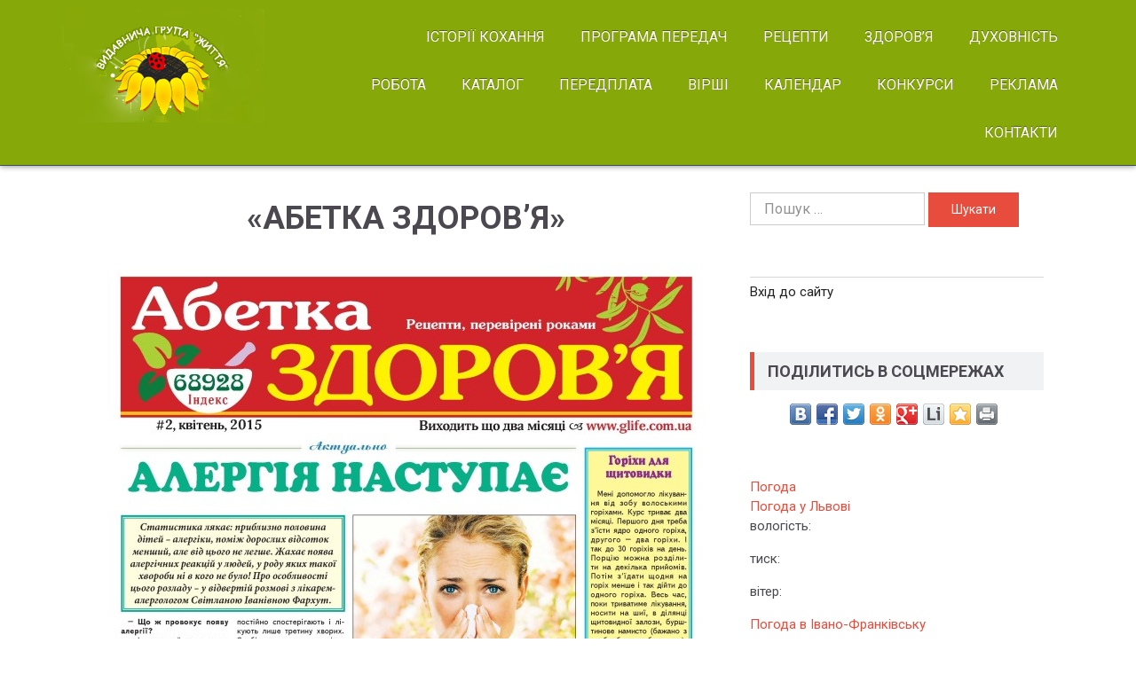

--- FILE ---
content_type: text/html; charset=UTF-8
request_url: https://glife.com.ua/category/zdorovya/abetka-zdorovya
body_size: 20257
content:

        <!DOCTYPE html> <html lang="uk">
        <head>

                <meta charset="UTF-8">
        <meta name="viewport" content="width=device-width, initial-scale=1">
                        <link rel="profile" href="//gmpg.org/xfn/11">
        <link rel="pingback" href="//glife.com.ua/xmlrpc.php">
    <title>«Абетка здоров’я» &#8211; ЖИТТЯ</title>
<link rel="alternate" type="application/rss+xml" title="ЖИТТЯ &raquo; стрічка" href="//glife.com.ua/feed" />
<link rel="alternate" type="application/rss+xml" title="ЖИТТЯ &raquo; Канал коментарів" href="//glife.com.ua/comments/feed" />
<link rel="alternate" type="application/rss+xml" title="ЖИТТЯ &raquo; «Абетка здоров’я» Канал категорії" href="//glife.com.ua/category/zdorovya/abetka-zdorovya/feed" />
		<script type="text/javascript">
			window._wpemojiSettings = {"baseUrl":"https:\/\/s.w.org\/images\/core\/emoji\/72x72\/","ext":".png","source":{"concatemoji":"https:\/\/glife.com.ua\/wp-includes\/js\/wp-emoji-release.min.js?ver=4.4.29"}};
			!function(e,n,t){var a;function i(e){var t=n.createElement("canvas"),a=t.getContext&&t.getContext("2d"),i=String.fromCharCode;return!(!a||!a.fillText)&&(a.textBaseline="top",a.font="600 32px Arial","flag"===e?(a.fillText(i(55356,56806,55356,56826),0,0),3e3<t.toDataURL().length):"diversity"===e?(a.fillText(i(55356,57221),0,0),t=a.getImageData(16,16,1,1).data,a.fillText(i(55356,57221,55356,57343),0,0),(t=a.getImageData(16,16,1,1).data)[0],t[1],t[2],t[3],!0):("simple"===e?a.fillText(i(55357,56835),0,0):a.fillText(i(55356,57135),0,0),0!==a.getImageData(16,16,1,1).data[0]))}function o(e){var t=n.createElement("script");t.src=e,t.type="text/javascript",n.getElementsByTagName("head")[0].appendChild(t)}t.supports={simple:i("simple"),flag:i("flag"),unicode8:i("unicode8"),diversity:i("diversity")},t.DOMReady=!1,t.readyCallback=function(){t.DOMReady=!0},t.supports.simple&&t.supports.flag&&t.supports.unicode8&&t.supports.diversity||(a=function(){t.readyCallback()},n.addEventListener?(n.addEventListener("DOMContentLoaded",a,!1),e.addEventListener("load",a,!1)):(e.attachEvent("onload",a),n.attachEvent("onreadystatechange",function(){"complete"===n.readyState&&t.readyCallback()})),(a=t.source||{}).concatemoji?o(a.concatemoji):a.wpemoji&&a.twemoji&&(o(a.twemoji),o(a.wpemoji)))}(window,document,window._wpemojiSettings);
		</script>
		<style type="text/css">
img.wp-smiley,
img.emoji {
	display: inline !important;
	border: none !important;
	box-shadow: none !important;
	height: 1em !important;
	width: 1em !important;
	margin: 0 .07em !important;
	vertical-align: -0.1em !important;
	background: none !important;
	padding: 0 !important;
}
</style>
<link rel='stylesheet' id='evision-corporate-bootstrap-css-css'  href='//glife.com.ua/wp-content/themes/evision-corporate/assets/frameworks/bootstrap/css/bootstrap.css?ver=3.3.4' type='text/css' media='all' />
<link rel='stylesheet' id='evision-corporate-googleapis-css'  href='//fonts.googleapis.com/css?family=Oswald%3A300%2C400%2C700%7CRoboto%3A300italic%2C400%2C500%2C700&#038;ver=4.0.3' type='text/css' media='all' />
<link rel='stylesheet' id='evision-corporate-fontawesome-css'  href='//glife.com.ua/wp-content/themes/evision-corporate/assets/frameworks/Font-Awesome/css/font-awesome.min.css?ver=4.4.0' type='text/css' media='all' />
<link rel='stylesheet' id='evision-corporate-bxslider-css-css'  href='//glife.com.ua/wp-content/themes/evision-corporate/assets/frameworks/bxslider/css/jquery.bxslider.css?ver=4.0' type='text/css' media='all' />
<link rel='stylesheet' id='evision-corporate-style-css'  href='//glife.com.ua/wp-content/themes/evision-corporate/style.css?ver=4.4.29' type='text/css' media='all' />
<link rel='stylesheet' id='jetpack_css-css'  href='//glife.com.ua/wp-content/plugins/jetpack/css/jetpack.css?ver=3.8.4' type='text/css' media='all' />
<script type='text/javascript' src='//glife.com.ua/wp-includes/js/jquery/jquery.js?ver=1.11.3'></script>
<script type='text/javascript' src='//glife.com.ua/wp-includes/js/jquery/jquery-migrate.min.js?ver=1.2.1'></script>
<link rel='https://api.w.org/' href='//glife.com.ua/wp-json/' />
<link rel="EditURI" type="application/rsd+xml" title="RSD" href="//glife.com.ua/xmlrpc.php?rsd" />
<link rel="wlwmanifest" type="application/wlwmanifest+xml" href="//glife.com.ua/wp-includes/wlwmanifest.xml" /> 
<meta name="generator" content="WordPress 4.4.29" />
<meta name="generator" content="Custom Login v3.2.4" />
<!-- <meta name="NextGEN" version="2.1.15" /> -->

<link rel='dns-prefetch' href='//i0.wp.com'>
<link rel='dns-prefetch' href='//i1.wp.com'>
<link rel='dns-prefetch' href='//i2.wp.com'>
<style type='text/css'>img#wpstats{display:none}</style>        <style type="text/css">
                                                        </style>
    <link rel="icon" href="//glife.com.ua/wp-content/uploads/2016/01/cropped-сонях-2-32x32.jpg" sizes="32x32" />
<link rel="icon" href="//glife.com.ua/wp-content/uploads/2016/01/cropped-сонях-2-192x192.jpg" sizes="192x192" />
<link rel="apple-touch-icon-precomposed" href="//glife.com.ua/wp-content/uploads/2016/01/cropped-сонях-2-180x180.jpg" />
<meta name="msapplication-TileImage" content="https://glife.com.ua/wp-content/uploads/2016/01/cropped-сонях-2-270x270.jpg" />
<!-- Global Site Tag (gtag.js) - Google Analytics -->
<script async src="//www.googletagmanager.com/gtag/js?id=UA-106871338-1"></script>
<script>
  window.dataLayer = window.dataLayer || [];
  function gtag(){dataLayer.push(arguments)};
  gtag('js', new Date());

  gtag('config', 'UA-106871338-1');
</script>

    </head>

<title>Видавнича група "ЖИТТЯ"</title>


<META name="keywords" content="Видавничі послуги. Газета, журнал. Новели, вірші, історії про кохання, життя, життєві історії, здоровя, кулінарні рецепти">

<META name="description" content=" Видавничі послуги. Газета, журнал. Новели, вірші, історії про кохання, життя, життєві історії, здоровя, кулінарні рецепти.">


<body class="archive category category-abetka-zdorovya category-31 evision-corporate-sidebar-right group-blog">

        <div id="evision-corporate-intro-loader" style="display: none">
            <div id="evision-corporate-mask">Loading</div>
        </div>
    <div id="page" class="hfeed site">
        <a class="skip-link screen-reader-text" href="#content" title="link">Skip to content</a>
            <header class="wrapper wrap-header navbar-fixed-top" role="banner">
            <div class="container">
                <div class="row">
                    <div class="col-md-3">
                        <h1 class="site-title">
                            <a href="//glife.com.ua/" rel="home" title="link">
                                                                    <img src="//glife.com.ua/wp-content/uploads/2015/11/logo1.png" alt="evision-corporate-image">
                                                            </a>
                        </h1>
                    </div>
                    <div class="col-md-9">
                        <nav id="site-navigation" class="main-navigation" role="navigation">
                            <div class="nav nav-tabs">
                                <button class="menu-toggle" aria-controls="primary-menu" aria-expanded="false"><i class="fa fa-bars"></i></button>
                                <div class="menu-golovne-menyu-container"><ul id="evision-corporate-inner-page" class="menu"><li id="menu-item-236" class="menu-item menu-item-type-post_type menu-item-object-page current_page_parent menu-item-has-children menu-item-236"><a href="//glife.com.ua/istorii">ІСТОРІЇ КОХАННЯ</a>
<ul class="sub-menu">
	<li id="menu-item-243" class="menu-item menu-item-type-taxonomy menu-item-object-category menu-item-243"><a href="//glife.com.ua/category/%d1%96%d1%81%d1%82%d0%be%d1%80%d1%96%d1%8f-%d0%be%d0%bd%d0%bb%d0%b0%d0%b9%d0%bd/istori%d1%97-gazeta-zhittya">Історії з газети «Життя»</a></li>
	<li id="menu-item-239" class="menu-item menu-item-type-taxonomy menu-item-object-category menu-item-239"><a href="//glife.com.ua/category/%d1%96%d1%81%d1%82%d0%be%d1%80%d1%96%d1%8f-%d0%be%d0%bd%d0%bb%d0%b0%d0%b9%d0%bd/zhittyevi-istori%d1%97">Газета «Життєві історії»</a></li>
	<li id="menu-item-240" class="menu-item menu-item-type-taxonomy menu-item-object-category menu-item-240"><a href="//glife.com.ua/category/%d1%96%d1%81%d1%82%d0%be%d1%80%d1%96%d1%8f-%d0%be%d0%bd%d0%bb%d0%b0%d0%b9%d0%bd/zhittya-istori%d1%97">Газета «Життя. Історії»</a></li>
	<li id="menu-item-241" class="menu-item menu-item-type-taxonomy menu-item-object-category menu-item-241"><a href="//glife.com.ua/category/%d1%96%d1%81%d1%82%d0%be%d1%80%d1%96%d1%8f-%d0%be%d0%bd%d0%bb%d0%b0%d0%b9%d0%bd/najkrashhi-zhinochi-istori%d1%97">Газета «Найкращі жіночі історії»</a></li>
	<li id="menu-item-1053" class="menu-item menu-item-type-post_type menu-item-object-page menu-item-1053"><a href="//glife.com.ua/%d1%96%d1%81%d1%82%d0%be%d1%80%d1%96%d1%97-%d0%b2%d1%96%d0%b4%d0%b2%d1%96%d0%b4%d1%83%d0%b2%d0%b0%d1%87%d1%96%d0%b2-%d1%81%d0%b0%d0%b9%d1%82%d1%83">Історії відвідувачів сайту</a></li>
	<li id="menu-item-1059" class="menu-item menu-item-type-post_type menu-item-object-page menu-item-1059"><a href="//glife.com.ua/video-istoriya">Відео історія</a></li>
	<li id="menu-item-1058" class="menu-item menu-item-type-post_type menu-item-object-page menu-item-1058"><a href="//glife.com.ua/%d1%80%d0%b0%d0%b4%d1%96%d0%be%d1%96%d1%81%d1%82%d0%be%d1%80%d1%96%d1%97">Слухати радіо історії</a></li>
</ul>
</li>
<li id="menu-item-24" class="menu-item menu-item-type-taxonomy menu-item-object-category menu-item-24"><a href="//glife.com.ua/category/programa-peredach">ПРОГРАМА  ПЕРЕДАЧ</a></li>
<li id="menu-item-23" class="menu-item menu-item-type-taxonomy menu-item-object-category menu-item-has-children menu-item-23"><a href="//glife.com.ua/category/%d0%ba%d1%83%d0%bb%d1%96%d0%bd%d0%b0%d1%80%d1%96%d1%8f">РЕЦЕПТИ</a>
<ul class="sub-menu">
	<li id="menu-item-874" class="menu-item menu-item-type-taxonomy menu-item-object-category menu-item-874"><a href="//glife.com.ua/category/%d0%ba%d1%83%d0%bb%d1%96%d0%bd%d0%b0%d1%80%d1%96%d1%8f/kulinarni-recepti-gazeta-duzhe-smacho">Кулінарні рецепти. Газета «Дуже смачно!»</a></li>
	<li id="menu-item-872" class="menu-item menu-item-type-taxonomy menu-item-object-category menu-item-872"><a href="//glife.com.ua/category/%d0%ba%d1%83%d0%bb%d1%96%d0%bd%d0%b0%d1%80%d1%96%d1%8f/kulinarni-recepti-z-gazeti-abetka-go">Кулінарні рецепти. Газета «Абетка господині»</a></li>
	<li id="menu-item-875" class="menu-item menu-item-type-taxonomy menu-item-object-category menu-item-875"><a href="//glife.com.ua/category/%d0%ba%d1%83%d0%bb%d1%96%d0%bd%d0%b0%d1%80%d1%96%d1%8f/recepti-strav-zhurnal-najkrashhi-kulina">Кулінарні рецепти. Журнал «Найкращі кулінарні рецепти»</a></li>
</ul>
</li>
<li id="menu-item-19" class="menu-item menu-item-type-taxonomy menu-item-object-category current-category-ancestor current-menu-ancestor current-menu-parent current-category-parent menu-item-has-children menu-item-19"><a href="//glife.com.ua/category/zdorovya">ЗДОРОВ’Я</a>
<ul class="sub-menu">
	<li id="menu-item-612" class="menu-item menu-item-type-taxonomy menu-item-object-category menu-item-612"><a href="//glife.com.ua/category/zdorovya/abetka-dovgolittya">Програма здоров&#8217;я. Газета &#8220;Абетка довголіття&#8221;</a></li>
	<li id="menu-item-525" class="menu-item menu-item-type-taxonomy menu-item-object-category current-menu-item menu-item-525"><a href="//glife.com.ua/category/zdorovya/abetka-zdorovya">Як здоров&#8217;я? Газета «Абетка здоров’я»</a></li>
	<li id="menu-item-527" class="menu-item menu-item-type-taxonomy menu-item-object-category menu-item-527"><a href="//glife.com.ua/category/zdorovya/dzherelo-zhittya">Стан здоров&#8217;я. Газета «Джерело життя»</a></li>
</ul>
</li>
<li id="menu-item-18" class="menu-item menu-item-type-taxonomy menu-item-object-category menu-item-has-children menu-item-18"><a href="//glife.com.ua/category/%d0%b4%d1%83%d1%85%d0%be%d0%b2%d0%bd%d1%96%d1%81%d1%82%d1%8c">ДУХОВНІСТЬ</a>
<ul class="sub-menu">
	<li id="menu-item-710" class="menu-item menu-item-type-taxonomy menu-item-object-category menu-item-710"><a href="//glife.com.ua/category/%d0%b4%d1%83%d1%85%d0%be%d0%b2%d0%bd%d1%96%d1%81%d1%82%d1%8c/besidi-i-rozdumi-pro-vichne">Духовність людини. Газета &#8220;Духовність&#8221;</a></li>
	<li id="menu-item-754" class="menu-item menu-item-type-taxonomy menu-item-object-category menu-item-754"><a href="//glife.com.ua/category/%d0%bf%d0%be%d1%80%d0%b0%d0%b4%d0%b8/abvgdejka-malyuka">«АБВГДейка малюка»</a></li>
	<li id="menu-item-711" class="menu-item menu-item-type-taxonomy menu-item-object-category menu-item-711"><a href="//glife.com.ua/category/%d0%b4%d1%83%d1%85%d0%be%d0%b2%d0%bd%d1%96%d1%81%d1%82%d1%8c/vnutrishnij-svit-lyudini">Формування духовності. Газета &#8220;Духовність&#8221;</a></li>
	<li id="menu-item-712" class="menu-item menu-item-type-taxonomy menu-item-object-category menu-item-712"><a href="//glife.com.ua/category/%d0%b4%d1%83%d1%85%d0%be%d0%b2%d0%bd%d1%96%d1%81%d1%82%d1%8c/duxovni-aspekti-buttya-z-gazeti-duxov">Духовність людини. Газета «Духовність»</a></li>
	<li id="menu-item-810" class="menu-item menu-item-type-taxonomy menu-item-object-category menu-item-810"><a href="//glife.com.ua/category/%d0%bf%d0%be%d1%80%d0%b0%d0%b4%d0%b8/abetka-kazok">«Абетка казок»</a></li>
</ul>
</li>
<li id="menu-item-1423" class="menu-item menu-item-type-post_type menu-item-object-page menu-item-1423"><a href="//glife.com.ua/robota-2">РОБОТА</a></li>
<li id="menu-item-319" class="menu-item menu-item-type-post_type menu-item-object-page menu-item-319"><a href="//glife.com.ua/katalog">КАТАЛОГ</a></li>
<li id="menu-item-594" class="menu-item menu-item-type-post_type menu-item-object-page menu-item-has-children menu-item-594"><a href="//glife.com.ua/peredplata">ПЕРЕДПЛАТА</a>
<ul class="sub-menu">
	<li id="menu-item-1498" class="menu-item menu-item-type-post_type menu-item-object-page menu-item-1498"><a href="//glife.com.ua/gazeta-abetka-katalog-listonoshi">Газета &#8220;Абетка-каталог листоноші&#8221;</a></li>
</ul>
</li>
<li id="menu-item-92" class="menu-item menu-item-type-post_type menu-item-object-page menu-item-has-children menu-item-92"><a href="//glife.com.ua/novi-virshi-2">ВІРШІ</a>
<ul class="sub-menu">
	<li id="menu-item-91" class="menu-item menu-item-type-post_type menu-item-object-page menu-item-91"><a href="//glife.com.ua/novi-virshi">Добрі вірші</a></li>
	<li id="menu-item-90" class="menu-item menu-item-type-post_type menu-item-object-page menu-item-90"><a href="//glife.com.ua/virshi-online">Вірші онлайн</a></li>
</ul>
</li>
<li id="menu-item-532" class="menu-item menu-item-type-post_type menu-item-object-page menu-item-has-children menu-item-532"><a href="//glife.com.ua/kalendar-na-rik">КАЛЕНДАР</a>
<ul class="sub-menu">
	<li id="menu-item-1491" class="menu-item menu-item-type-post_type menu-item-object-page menu-item-1491"><a href="//glife.com.ua/gazeta-avtoritetnij-kalendar">Газета &#8220;Авторитетний календар&#8221;</a></li>
</ul>
</li>
<li id="menu-item-22" class="menu-item menu-item-type-taxonomy menu-item-object-category menu-item-22"><a href="//glife.com.ua/category/konkursi">КОНКУРСИ</a></li>
<li id="menu-item-366" class="menu-item menu-item-type-custom menu-item-object-custom menu-item-366"><a href="//glife.com.ua/offer/">РЕКЛАМА</a></li>
<li id="menu-item-14" class="menu-item menu-item-type-post_type menu-item-object-page menu-item-14"><a href="//glife.com.ua/kontakti">КОНТАКТИ</a></li>
</ul></div>                            </div>
                        </nav><!-- #site-navigation -->
                    </div>
                </div>

        </header>
    <div id="content" class="site-content">

	<div id="primary" class="content-area">
		<main id="main" class="site-main" role="main">

		
			<header class="page-header">
				<div class="taxonomy-description"><h1 style="text-align: center;">«Абетка здоров’я»</h1>
<p><a href="//glife.com.ua/wp-content/uploads/2015/12/Абетка-здоровя-1.jpg" rel="attachment wp-att-1211"><img class="aligncenter size-large wp-image-1211" src="//glife.com.ua/wp-content/uploads/2015/12/Абетка-здоровя-1-705x1024.jpg" alt="Абетка здоровя" width="705" height="1024" /></a></p>
<p><strong>Передплата онлайн тут:  https://peredplata.ukrposhta.ua/</strong></p>
</div>			</header><!-- .page-header -->

						
				
<article id="post-698" class="post-698 post type-post status-publish format-standard hentry category-abetka-zdorovya">
	<header class="entry-header">
		<h1 class="entry-title"><a href="//glife.com.ua/zdorovya/abetka-zdorovya/katalog-gazet.html" rel="bookmark">ГАЗЕТА-ПОРАДНИК &#8220;АБЕТКА ЗДОРОВ&#8217;Я&#8221;</a></h1>
				<div class="entry-meta">
			
		</div><!-- .entry-meta -->
			</header><!-- .entry-header -->

	<div class="entry-content">
		<p><span style="color: #ff0000;">Дорогі наші читачі</span></p>
<p>Мудрі люди кажуть, що про здоров&#8217;я варто дбати змалку  Усім відома ця істина, проте, як правило, ми її згадуємо лише тоді, коли прийшла біда. Звернення до лікарів не завжди бувають вдалими. Медикаменти, які пропонують фармацевтичні компанії &#8211; не завжди допомагають, а іноді навпаки лише шкодять</p>
<p>Радимо вам своєчасно робити підшивку рецептів лікування різних хвороб із газети &#8220;Абетка здоров&#8217;я&#8221;. Наше видання допоможе вам знайти відповіді на ваші запитання. Для цього достатньо надіслати листа на адресу редакції і прочитати відповідь фахівця в одному із чергових номерів &#8220;Абетка здоров&#8217;я&#8221;. Ми публікуємо чимало рецепців людей, які вилікувались від певної хвороби і щиро радять зробити це іншим людям.</p>
<p>Переглядайте, час від часу, свою підшивку народних рецептів і знайдете вирішення ваших проблем зі здоров&#8217;ям.</p>
<p>Ми публікуємо перевірені рецепти лікування хвороб народними методами, травами, мазями, різними фізичними вправами тощо. Не усі хвороби, звичайно, можна вилікувати у такий спосіб, проте багатьом людям вони вже допомогли!</p>
<p>Передплатіть газету &#8220;Абетка здоров&#8217;я&#8221; і ви переконаєтесь, що поступили мудро.</p>
<p>Індекс газети &#8211; 68928. Зробіть це не відкладаючи у довгу шухляду&#8230;</p>
<p>Будьте здорові!</p>
<p><span style="color: #ff0000;">КАТАЛОГ &#8220;Укрпошта&#8221;</span></p>
<table width="655">
<tbody>
<tr>
<td width="651"><strong>Абетка здоров’я. </strong>Індекс – 68928. Рецепти здоров’я, лікарські поради, народна медицина. Газета допоможе знайти відповіді на ваші питання. Лікарі консультують і дають фахові поради. Народні рецепти допомагають вилікуватись від хвороб. Передплачуйте газету і живіть довго! Видання виходить раз на два місяця.</td>
</tr>
</tbody>
</table>
<p>&nbsp;</p>
<p><strong>Передплата онлайн тут:  https://peredplata.ukrposhta.ua/</strong></p>
<p style="text-align: center;"><a href="//glife.com.ua/wp-content/uploads/2015/11/Абетка-здоровя.jpg" rel="attachment wp-att-2370"><img class="aligncenter size-large wp-image-2370" src="//glife.com.ua/wp-content/uploads/2015/11/Абетка-здоровя-707x1024.jpg" alt="Абетка здоровя" width="707" height="1024" srcset="//glife.com.ua/wp-content/uploads/2015/11/Абетка-здоровя-207x300.jpg 207w, //glife.com.ua/wp-content/uploads/2015/11/Абетка-здоровя-768x1112.jpg 768w, //glife.com.ua/wp-content/uploads/2015/11/Абетка-здоровя-707x1024.jpg 707w" sizes="(max-width: 707px) 100vw, 707px" /></a></p>
<p style="text-align: center;"><span style="color: #ff0000;"><strong>Покладіть цибулю в шкарпетку!</strong></span></p>
<p><em>Цей спосіб боротьби із застудою відомий ще з XVI століття. Він дуже простий: перед сном одягнути шкарпетки, попередньо поклавши в них порізану кілцями цибулю. До ранку знизиться температура тіла, полегшають кашель, нежить та решта симптомів застуди.</em></p>
<p>Цибуля багата на сполуки сірки, які чинять протизапальну, противірусну, антибактеріальну дії, має безліч інших корисних властивостей.</p>
<p>Достатньо нарізати кільцями почищену цибулину, прикласти їх до стоп, обгорнути харчовою плівкою, надійно зафіксувавши, одягнути теплі шкарпетки, краще вовняні, й так лягти спати.</p>
<p>На нижній частині стопи сконцетровані лімфатичні вузли. Тож прикладання до них цибулі – ефективний спосіб боротьби з інфекціями. Такий мотод можна використовувати не лише в разі застуди, а й у разі болю у вусі та в горлі. Також він допоможе діткам, у яких прорізуються зуби. Зарадить і за інфекційних захворювань сечового міхура. Цибуля вбиває мікроби і бактерії на поверхні шкіри, а фосфорна кислота потрапляє у кров і сприяє її очищенню.</p>
<p><em>Просто спробуйте!</em></p>
<p style="text-align: center;"><span style="color: #ff0000;"><strong>Насіння фенхелю допоможе схуднути</strong></span></p>
<p>Насіння фенхелю зменшує почуття голоду, а також діє як сечогінний засіб. Щоб схуднути, потрібно регулярно пити такий засіб: 20 г насіння фенхелю залити склянкою окропу, варити на малому вогні впродовж півгодини, після цього настояти впродовж півгодини. Щоб ефект настав швидше, окрім вживання чаю, додавати насіння фенхелю до їжі.</p>
<p><strong>Нежить</strong></p>
<p>Давній та дуже дієвий метод. Долоні потерти одна об одну, середній палець правої долоні покласти на чоло, а решту пальців попарно – на крила носа. Потримати так три-п’ять хвилин. Таким чином ви дієте на активні точки – і носові пазухи прогріваються. Після декількох таких процедур нежить мине.</p>
<p><em>Фаїна РОХАНЬ, смт Лозова</em></p>
<p style="text-align: center;"><span style="color: #ff0000;"><strong>Домашня мазь від подагри</strong></span></p>
<p>На малому вогні у великій емальованій каструлі розтопити 200 г якісного масла (не менш аніж 8-відсоткової жирності). Коли масло закипить, зняти пінку і влити до нього тоненькою цівкою 70 мл пива. Пиво має бути якісне, зварене із солоду та хмелю. Додати 50 г камфори, перемішати і дати суміші ще трохи покипіти. Цією маззю змащувати хворі суглоби. Краще робити це перед сном, щоб суглоби добре прогрілися під теплою ковдрою і відпочили. Потім зробити коротку перерву (три-п’ять днів). Обов’язково носити зручне взуття.</p>
<p><em>Романна ЛОПУШАНСЬКА, с. Куткір</em></p>
<p style="text-align: center;"><span style="color: #ff0000;"><strong>Знизити тиск </strong></span></p>
<p>Якщо тиск підвищився, а медикаментів напохваті немає, допоможе дихальна вправа. Розслабитися, затримати дихання під час видиху на 7–10 секунд. Робити так протягом двох-трьох хвилин. Цей нескладний прийом допоможе знизити артеріальний тиск навіть на 30 одиниць. Після цього за потреби прийняти відповідні ліки або просто полежати.</p>
<p><em>Ірина ЛОБОДКА, м. Бібрка</em></p>
<p style="text-align: center;"><span style="color: #ff0000;"><strong>Як очистити печінку</strong></span></p>
<p>Потрібно 200 мл олії розторопші, 100 мл гарбузової олії і 5 крапель ментолової олії. Олійки придбати у аптеці. Вибирайте лише якісні, у пляшечках із темного скла та з недовгим терміном зберігання (до року). Усе злити у пляшечку чи банку зі щільною кришкою і збовтати. Зберігати у темному прохолодному місці. Пити по чайній ложці тричі на день за півгодини до їжі. Курс очищення ‒ місяць. Потім зробити перерву тривалістю місяць і повторити курс.</p>
<p><em>Ірина Олександрівна, на e-mail</em></p>
<p style="text-align: center;"><span style="color: #ff0000;"><strong>Бабусине розтирання</strong></span></p>
<p>Моя бабуся у 82 роки не знала, що таке болі в суглобах, важкість у ногах, ломота в хребті. А все завдяки її чудодійним розтиранням. Кращого засобу я ще не знайшла. Він ефективний у разі радикуліту, артриту, артрозу, остеохондрозу та інших захворювань суглобів і кісткової тканини.</p>
<p>Потрібно 300 мл медичного та 10 мл камфорного спирту, 10 мл йоду, 10 таблеток або 5 ампул анальгіну. Таблетки анальгіну подрібнити, всі компоненти перемішати. Настоювати впродовж 21 дня в темному місці. Якщо ж анальгін в ампулах, то протягом тижня. Щодня струшувати.</p>
<p>Перед сном розтерти хворе місце цим розчином і обв’язати шерстяною тканиною або вовняним шарфом. Можна розтирати і вдень, але після цього не виходити надвір.</p>
<p>Задля профілактики розтирати суглоби протягом 10 днів, потім зробити п’ятиденну перерву і знову розтирати протягом 10 днів.</p>
<p><em>Інесса ЧУМАК, м. Запоріжжя</em></p>
<table width="655">
<tbody>
<tr>
<td width="651"><strong>Абетка здоров’я. </strong>Індекс – 68928. Рецепти здоров’я, лікарські поради, народна медицина. Газета допоможе знайти відповіді на ваші питання. Лікарі консультують і дають фахові поради. Народні рецепти допомагають вилікуватись від хвороб. Передплачуйте газету і живіть довго! Видання виходить раз на два місяця.</td>
</tr>
</tbody>
</table>
<p><strong>Передплата онлайн тут:  https://peredplata.ukrposhta.ua/</strong></p>
<p>&nbsp;</p>

			</div><!-- .entry-content -->




	<footer class="entry-footer">
		<span class="cat-links">Posted in <a href="//glife.com.ua/category/zdorovya/abetka-zdorovya" rel="category tag">«Абетка здоров’я»</a></span>	</footer><!-- .entry-footer -->
</article><!-- #post-## -->


			
				
<article id="post-522" class="post-522 post type-post status-publish format-standard hentry category-abetka-zdorovya">
	<header class="entry-header">
		<h1 class="entry-title"><a href="//glife.com.ua/zdorovya/abetka-zdorovya/%d1%82%d1%80%d0%b0%d0%b2%d1%8f%d0%bd%d0%b8%d0%b9-%d0%b7%d0%b1%d1%96%d1%80-%d0%b4%d0%bb%d1%8f-%d0%be%d0%bc%d0%be%d0%bb%d0%be%d0%b4%d0%b6%d0%b5%d0%bd%d0%bd%d1%8f.html" rel="bookmark">Трав’яний збір для омолодження</a></h1>
				<div class="entry-meta">
			
		</div><!-- .entry-meta -->
			</header><!-- .entry-header -->

	<div class="entry-content">
		<p style="text-align: justify;"><span style="font-weight: 400;">Подрібнити і змішати в рівних частинах (за об’ємом) траву звіробою, траву безсмертника, квітки аптечної ромашки і бруньки берези. Столову ложку суміші залити 0,5 л окропу і залишити на 30 хвилин. Процідити. Пити по склянці теплого настою вранці та ввечері за 30 хвилин до їжі. Бажано щоразу додавати чайну ложку меду. Курс – два місяці. Повторити його не швидше ніж за чотири роки.</span></p>
<p style="text-align: justify;">

			</div><!-- .entry-content -->




	<footer class="entry-footer">
		<span class="cat-links">Posted in <a href="//glife.com.ua/category/zdorovya/abetka-zdorovya" rel="category tag">«Абетка здоров’я»</a></span>	</footer><!-- .entry-footer -->
</article><!-- #post-## -->


			
				
<article id="post-520" class="post-520 post type-post status-publish format-standard hentry category-abetka-zdorovya">
	<header class="entry-header">
		<h1 class="entry-title"><a href="//glife.com.ua/zdorovya/abetka-zdorovya/%d1%86%d0%b8%d0%ba%d0%be%d1%80%d1%96%d0%b9-%d1%96%d0%b7-%d1%82%d1%80%d0%b0%d0%b2%d0%b0%d0%bc%d0%b8.html" rel="bookmark">Цикорій із травами</a></h1>
				<div class="entry-meta">
			
		</div><!-- .entry-meta -->
			</header><!-- .entry-header -->

	<div class="entry-content">
		<p style="text-align: justify;"><span style="font-weight: 400;">Відвар допомагає за стенокардії, анемії (недокрів’я), гастриту, у разі захворювань печінки і підшлункової залози, він стимулює кровотворення, усуває відкладення солей. Подрібнити і змішати 200 г коріння цикорію, по 100 г коріння пирію, плодів шипшини коричної і глоду, листя подорожника і кропиви дводомної, трави пустирника і деревію. Дві столові ложки суміші покласти в емальовану посудину, залити склянкою води, довести до кипіння і варити протягом п’яти хвилин на слабкому вогні. Настояти впродовж чотирьох годин і процідити. Пити по 50 мл тричі на день за </span><span style="font-weight: 400;"><br />
</span><span style="font-weight: 400;">10 хвилин до їжі. У разі шкірних захворювань 200–300 г суміші залити трьома літрами води, варити протягом п’яти хвилин після закипання і настоювати впродовж двох годин. Влити у теплу ванну і лежати в ній 15–20 хвилин, обмиваючи тіло та обличчя.</span></p>
<p style="text-align: right;"><span style="font-weight: 400;">Галина Маковій, м. Львів</span></p>

			</div><!-- .entry-content -->




	<footer class="entry-footer">
		<span class="cat-links">Posted in <a href="//glife.com.ua/category/zdorovya/abetka-zdorovya" rel="category tag">«Абетка здоров’я»</a></span>	</footer><!-- .entry-footer -->
</article><!-- #post-## -->


			
				
<article id="post-518" class="post-518 post type-post status-publish format-standard hentry category-abetka-zdorovya">
	<header class="entry-header">
		<h1 class="entry-title"><a href="//glife.com.ua/zdorovya/abetka-zdorovya/%d0%ba%d0%b0%d0%b2%d1%83%d0%bd-%d0%b2%d0%b8%d0%b3%d0%b0%d0%bd%d1%8f%d1%94-%d0%ba%d0%b0%d0%bc%d0%b5%d0%bd%d1%96.html" rel="bookmark">Кавун виганяє камені</a></h1>
				<div class="entry-meta">
			
		</div><!-- .entry-meta -->
			</header><!-- .entry-header -->

	<div class="entry-content">
		<p style="text-align: justify;"><span style="font-weight: 400;">Зі шкірки кавуна зрізати зелений верхній шар, нарізати шкірку кубиками, щедро пересипати цукром і залишити на добу. За цей час виділиться багато соку. Злити його в пляшку з темного скла і зберігати в холодильнику. Приймати по столовій ложці вранці натще та ввечері перед сном, щоразу розчиняючи у склянці чаю. Решту шкірок можна підсушити в печі або в духовці, приготувавши цукати. Незабаром камері з нирок та жовчного міхура безболісно вийдуть.</span></p>
<p style="text-align: right;"><span style="font-weight: 400;">Марта Дохлік, м. Тернопіль</span></p>

			</div><!-- .entry-content -->




	<footer class="entry-footer">
		<span class="cat-links">Posted in <a href="//glife.com.ua/category/zdorovya/abetka-zdorovya" rel="category tag">«Абетка здоров’я»</a></span>	</footer><!-- .entry-footer -->
</article><!-- #post-## -->


			
				
<article id="post-516" class="post-516 post type-post status-publish format-standard hentry category-abetka-zdorovya">
	<header class="entry-header">
		<h1 class="entry-title"><a href="//glife.com.ua/zdorovya/abetka-zdorovya/imbirna-pasta-dopomoga-u-razi-zastu.html" rel="bookmark">Імбирна паста – допомога у разі застуди</a></h1>
				<div class="entry-meta">
			
		</div><!-- .entry-meta -->
			</header><!-- .entry-header -->

	<div class="entry-content">
		<p style="text-align: justify;"><span style="font-weight: 400;">Знадобиться по півсклянки очищених зубчиків часнику та очищених шматочків кореня імбиру, дві столові ложки оливкової олії, пів чайної ложки солі. Інгредієнти збити блендером до утворення однорідної пасти. Якщо блендера немає, часник та імбир подрібнити на тертці з маленькими вічками.</span></p>
<p style="text-align: justify;"><span style="font-weight: 400;">Часниково-імбирна паста поширена в індійській кухні, тож надасть вашій їжі пікантного смаку. Достатньо додати до страви чайну ложку пасти, попередньо посмаживши її на слабкому вогні протягом 20 секунд <span style="color: #333333;"><a style="color: #333333;" href="//printart.lviv.ua/flajery/">друк флаєрів</a></span>. До холодних страв і закусок пасту можна додавати одразу, не смажачи. За регулярного вживання цього засобу зміцниться імунітет, а якщо ви таки застудилися, то симптоми захворювання швидко зникнуть. </span></p>
<p style="text-align: right;"><span style="font-weight: 400;">Сім’я Лопшакових,  м. Могилів</span></p>

			</div><!-- .entry-content -->




	<footer class="entry-footer">
		<span class="cat-links">Posted in <a href="//glife.com.ua/category/zdorovya/abetka-zdorovya" rel="category tag">«Абетка здоров’я»</a></span>	</footer><!-- .entry-footer -->
</article><!-- #post-## -->


			
				
<article id="post-514" class="post-514 post type-post status-publish format-standard hentry category-abetka-zdorovya">
	<header class="entry-header">
		<h1 class="entry-title"><a href="//glife.com.ua/zdorovya/abetka-zdorovya/%d0%bb%d1%96%d0%ba%d1%83%d1%94-%d1%8f%d0%b3%d1%96%d0%b4%d0%ba%d0%b0-%d1%84%d1%96%d0%b7%d0%b0%d0%bb%d1%96%d1%81%d1%83.html" rel="bookmark">Лікує ягідка фізалісу</a></h1>
				<div class="entry-meta">
			
		</div><!-- .entry-meta -->
			</header><!-- .entry-header -->

	<div class="entry-content">
		<p style="text-align: justify;"><span style="font-weight: 400;">За ревматизму, захворювань нирок і як болезаспокійливий засіб допомагає відвар фізалісу: 20 г висушених плодів залити двома склянками окропу, проварити 15 хвилин і настояти впродовж години. Процідити. Приймати по 50 мл не більше ніж п’ять разів на добу. Компреси з такого відвару зарадять у разі запальних процесів на шкірі та дерматитів.</span></p>
<p style="text-align: justify;"><span style="font-weight: 400;">Мазь проти ревматизму: 100 г ягід фізалісу подрібнити, залити 400 мл оливкової олії, перемішати і залишити на три тижні настоюватися. Застосовувати за потреби для розтирань.</span></p>
<p style="text-align: right;"><span style="font-weight: 400;">Юлія Меньшова, м. Дрогобич</span></p>

			</div><!-- .entry-content -->




	<footer class="entry-footer">
		<span class="cat-links">Posted in <a href="//glife.com.ua/category/zdorovya/abetka-zdorovya" rel="category tag">«Абетка здоров’я»</a></span>	</footer><!-- .entry-footer -->
</article><!-- #post-## -->


			
				
<article id="post-512" class="post-512 post type-post status-publish format-standard hentry category-abetka-zdorovya">
	<header class="entry-header">
		<h1 class="entry-title"><a href="//glife.com.ua/zdorovya/abetka-zdorovya/%d1%83%d0%bd%d1%96%d0%b2%d0%b5%d1%80%d1%81%d0%b0%d0%bb%d1%8c%d0%bd%d0%b0-%d0%bc%d0%b0%d0%b7%d1%8c.html" rel="bookmark">Універсальна мазь</a></h1>
				<div class="entry-meta">
			
		</div><!-- .entry-meta -->
			</header><!-- .entry-header -->

	<div class="entry-content">
		<p style="text-align: justify;"><span style="font-weight: 400;">З’єднати 2,5 г ментолу, 1,5 г анестезину, 7,5 г новокаїну (все можна придбати в аптеці). Додати 100 мл спирту і перемішати. Зберігати в пляшечці з темного скла. За радикуліту змастити хребет і зону сідничного нерва – біль мине. Якщо ламає руку або ногу або за відкладення солей, протерти хворе місце ватним тампоном, змоченим у цій суміші.</span></p>
<p style="text-align: right;"><span style="font-weight: 400;">Леся Городко, м. Городок</span></p>

			</div><!-- .entry-content -->




	<footer class="entry-footer">
		<span class="cat-links">Posted in <a href="//glife.com.ua/category/zdorovya/abetka-zdorovya" rel="category tag">«Абетка здоров’я»</a></span>	</footer><!-- .entry-footer -->
</article><!-- #post-## -->


			
				
<article id="post-510" class="post-510 post type-post status-publish format-standard hentry category-abetka-zdorovya">
	<header class="entry-header">
		<h1 class="entry-title"><a href="//glife.com.ua/zdorovya/abetka-zdorovya/aloe-z-medom-i-kagorom.html" rel="bookmark">Алое з медом і кагором</a></h1>
				<div class="entry-meta">
			
		</div><!-- .entry-meta -->
			</header><!-- .entry-header -->

	<div class="entry-content">
		<p style="text-align: justify;"><span style="font-weight: 400;">Про корисні властивості кожного з цих продуктів давно відомо. Але вони чудово доповнюють і підсилюють одне одного. Кагор нормалізує роботу травного тракту, покращує апетит, сприяє загальному зміцненню організму, допомагає впоратися із застудою. Сік алое зміцнює імунітет, славиться протизапальними і загоювальними властивостями. Мед – найкращі ліки від застуди, пришвидшує обмінні процеси і підвищує опірність організму до хвороб.</span></p>
<p style="text-align: justify;"><span style="font-weight: 400;">Залежно від пропорції продуктів змінюються властивості настоянки. Суміш кагору з натуральним медом і соком алое допоможе в разі застуди, занепаду сил та фізичного виснаження, буде ефективною за астми, туберкульозу, пневмонії, захворювань шлунково-кишкового тракту, печінки і жовчного міхура. Настоянку радять пити, щоб очистити кров, а також задля профілактики утворення холестеринових бляшок у судинах.</span></p>
<p style="text-align: justify;"><span style="font-weight: 400;">Лікування легеневих захворювань. Подрібнити ножем 350 г листя алое (рослина має бути трирічна або старша), додати 250 мл меду, 750 мл натурального кагору і 100 мл спирту. За добу засіб готовий до вживання. Зберігати в холодильнику. Пити по одній-дві столові ложки перед кожним прийомом їжі. Дітям віком від шести років давати по половині чи по цілій чайній ложці.</span></p>
<p style="text-align: justify;"><span style="font-weight: 400;">Зміцнювальна суміш. З’єднати 250 мл меду, 100 мл</span><span style="font-weight: 400;"><br />
</span><span style="font-weight: 400;">соку алое і 350 мл кагору. Залишити на сім-дев’ять днів за температури не вище ніж шість-вісім градусів <span style="color: #333333;"><a style="color: #333333;" href="//www.dvm.lviv.ua/dveri-mijkimnatni/">двері міжкімнатні</a></span>. Пити по столовій ложці тричі на день за півгодини до їжі. Поліпшення самопочуття відчутно зазвичай за два тижні.</span></p>
<p style="text-align: justify;"><span style="font-weight: 400;">Лікування органів травлення, жовчного міхура і печінки. Подрібнити 500 г свіжого листя алое, додати 200 г меду й залишити у темному місці на три дні. Після цього влити 0,5 л кагору і настоювати ще протягом чотирьох днів. Схема прийому така ж, як вище описана. Тривалість курсу – до півтора місяця.</span></p>
<p style="text-align: right;"><span style="font-weight: 400;">Сім’я Сердюків, м. Костопіль</span></p>

			</div><!-- .entry-content -->




	<footer class="entry-footer">
		<span class="cat-links">Posted in <a href="//glife.com.ua/category/zdorovya/abetka-zdorovya" rel="category tag">«Абетка здоров’я»</a></span>	</footer><!-- .entry-footer -->
</article><!-- #post-## -->


			
				
<article id="post-508" class="post-508 post type-post status-publish format-standard hentry category-abetka-zdorovya">
	<header class="entry-header">
		<h1 class="entry-title"><a href="//glife.com.ua/zdorovya/abetka-zdorovya/za-cukrovogo-diabetu.html" rel="bookmark">За цукрового діабету</a></h1>
				<div class="entry-meta">
			
		</div><!-- .entry-meta -->
			</header><!-- .entry-header -->

	<div class="entry-content">
		<p style="text-align: justify;"><span style="font-weight: 400;">Щоб пришвидшити загоєння ран, покращити стан шкіри, зміцнити організм та нормалізувати рівень цукру в крові, вживати морквяну олію. Склянку подрібненої на тертці з маленькими вічками моркви покласти в каструлю з кришкою, залити олією так, щоб вона покрила моркву, і поставити на водяну баню. Нагрівати протягом 15 хвилин – до закипання. Потім охолодити до кімнатної температури і відтиснути через двошарову марлю. Змащувати цією олією проблемні ділянки шкіри і пити її по чайній ложечці два-чотири рази на день. Зберігати в холодильнику.</span></p>
<p style="text-align: justify;"><span style="font-weight: 400;">Знизити високий рівень цукру в крові допоможе такий засіб. Корінь хрону завдовжки 20 сантиметрів і завтовшки півтора-два сантиметри ретельно вимити, але не чистити. Подрібнити його разом із дев’ятьма зубчиками часнику. Покласти цю масу в банку і залити пляшкою свіжого якісного пива. Настоювати в темному місці протягом десяти днів <span style="color: #333333;"><a style="color: #333333;" href="//www.pralholod.com.ua">ремонт холодильників</a></span>. Процідити. Перші два дні приймати по чайній ложці двічі-тричі на день, потім – по столовій ложці тричі на день до їжі. Курс – до місяця.</span></p>
<p style="text-align: right;"><span style="font-weight: 400;">Людмила Шоркан, м. Кордоба</span></p>

			</div><!-- .entry-content -->




	<footer class="entry-footer">
		<span class="cat-links">Posted in <a href="//glife.com.ua/category/zdorovya/abetka-zdorovya" rel="category tag">«Абетка здоров’я»</a></span>	</footer><!-- .entry-footer -->
</article><!-- #post-## -->


			
				
<article id="post-506" class="post-506 post type-post status-publish format-standard hentry category-abetka-zdorovya">
	<header class="entry-header">
		<h1 class="entry-title"><a href="//glife.com.ua/zdorovya/abetka-zdorovya/%d0%b0%d0%b1%d0%b8-%d0%b3%d0%be%d0%bb%d0%be%d0%b2%d0%b0-%d0%bf%d1%80%d0%b0%d1%86%d1%8e%d0%b2%d0%b0%d0%bb%d0%b0.html" rel="bookmark">Аби голова працювала</a></h1>
				<div class="entry-meta">
			
		</div><!-- .entry-meta -->
			</header><!-- .entry-header -->

	<div class="entry-content">
		<p style="text-align: justify;"><span style="font-weight: 400;">Засіб позбавить частого головного болю, очистить судини, покращить пам’ять, стимулюватиме відтік жовчі та поліпшить травлення. З’єднати мед, оливкову олію і лимонний сік у рівних пропорціях. З’їдати по чайній ложці суміші вранці натще, за 30–</span><span style="font-weight: 400;">40 хвилин до їжі.</span></p>
<p style="text-align: right;"><b>Світлана Іванів, м. Суми</b></p>

			</div><!-- .entry-content -->




	<footer class="entry-footer">
		<span class="cat-links">Posted in <a href="//glife.com.ua/category/zdorovya/abetka-zdorovya" rel="category tag">«Абетка здоров’я»</a></span>	</footer><!-- .entry-footer -->
</article><!-- #post-## -->


			
				
<article id="post-504" class="post-504 post type-post status-publish format-standard hentry category-abetka-zdorovya">
	<header class="entry-header">
		<h1 class="entry-title"><a href="//glife.com.ua/zdorovya/abetka-zdorovya/%d0%b7%d0%b0-%d0%bd%d0%b5%d1%80%d0%b2%d0%be%d0%b2%d0%be%d1%81%d1%82%d1%96.html" rel="bookmark">За нервовості</a></h1>
				<div class="entry-meta">
			
		</div><!-- .entry-meta -->
			</header><!-- .entry-header -->

	<div class="entry-content">
		<p style="text-align: justify;"><span style="font-weight: 400;">Вранці приймати тонізувальні препарати (настоянки левзеї, елеутерокока, женьшеню – по 15 крапель на 30 мл води), а ввечері – заспокійливі збори. Узяти по частині меліси та м’яти, по дві частини пустирника (собачої кропиви) та іван-чаю, три частини ромашки. Трави подрібнити та змішати. Чайну ложку суміші залити склянкою окропу, настояти впродовж 30 хвилин, процідити й випити в другій половині дня.</span></p>

			</div><!-- .entry-content -->




	<footer class="entry-footer">
		<span class="cat-links">Posted in <a href="//glife.com.ua/category/zdorovya/abetka-zdorovya" rel="category tag">«Абетка здоров’я»</a></span>	</footer><!-- .entry-footer -->
</article><!-- #post-## -->


			
				
<article id="post-502" class="post-502 post type-post status-publish format-standard hentry category-abetka-zdorovya">
	<header class="entry-header">
		<h1 class="entry-title"><a href="//glife.com.ua/zdorovya/abetka-zdorovya/%d0%b7%d0%b0-%d0%bf%d1%96%d1%81%d0%ba%d1%83-%d0%b0%d0%b1%d0%be-%d0%ba%d0%b0%d0%bc%d0%b5%d0%bd%d1%96%d0%b2-%d1%83-%d0%bd%d0%b8%d1%80%d0%ba%d0%b0%d1%85.html" rel="bookmark">За піску або каменів у нирках</a></h1>
				<div class="entry-meta">
			
		</div><!-- .entry-meta -->
			</header><!-- .entry-header -->

	<div class="entry-content">
		<p style="text-align: justify;"><span style="font-weight: 400;">Узяти в рівних кількостях листя брусниці, хвощ польовий та ведмежі вушка. Трави подрібнити й перемішати. Півтори чайної ложки збору покласти в термос, залити 300 мл окропу і настояти протягом двох годин. Настій процідити, додати 0,2 г муміє і перемішати. Отриманий засіб розділити на три рівні частини, пити за 30 хвилин до прийому їжі. Курс – три тижні.</span></p>
<p style="text-align: justify;"><span style="font-weight: 400;">Змішати по 50 г трави звіробою, квіток ромашки, квіток липи та квіток бузини. Трави подрібнити. Дві столові ложки збору залити 250 мл окропу. Поставити на водяну баню і нагрівати протягом 30 хвилин, охолодити до кімнатної температури. Процідити і долити кип’яченої води до початкового об’єму. Приймати по склянці теплого відвару ввечері, перед сном.</span></p>
<p style="text-align: right;"><b>Анна Беридова, м. Житомир</b></p>

			</div><!-- .entry-content -->




	<footer class="entry-footer">
		<span class="cat-links">Posted in <a href="//glife.com.ua/category/zdorovya/abetka-zdorovya" rel="category tag">«Абетка здоров’я»</a></span>	</footer><!-- .entry-footer -->
</article><!-- #post-## -->


			
				
<article id="post-500" class="post-500 post type-post status-publish format-standard hentry category-abetka-zdorovya">
	<header class="entry-header">
		<h1 class="entry-title"><a href="//glife.com.ua/zdorovya/abetka-zdorovya/%d0%b6%d1%96%d0%bd%d0%be%d1%87%d0%b8%d0%b9-%d1%87%d0%b0%d0%b9-%d1%96%d0%b7-%d0%bc%d0%b0%d1%82%d0%b5%d1%80%d0%b8%d0%bd%d0%ba%d0%be%d1%8e.html" rel="bookmark">«Жіночий чай» із материнкою</a></h1>
				<div class="entry-meta">
			
		</div><!-- .entry-meta -->
			</header><!-- .entry-header -->

	<div class="entry-content">
		<p style="text-align: justify;"><span style="font-weight: 400;">П’ять стеблин свіжої або столова ложка сушеної материнки, п’ять гілочок свіжого або чайна ложка сушеного чебрецю, пів чайної ложки насіння фенхелю, корінь імбиру завдовжки два сантиметри, лимон і мед до смаку. Материнку і чебрець залити гарячою водою, покласти потертий корінь імбиру і зерна фенхелю, дати настоятися 30 хвилин. Присмачити медом та лимоном.</span></p>
<p style="text-align: justify;"><span style="font-weight: 400;">Материнка здатна подолати безліч жіночих захворювань, налагодити гормональний фон, заспокоїти нервову систему, посилити кровообіг в органах малого тазу і зміцнити організм. Її настій – ефективний антидепресант. Імбир тонізує, а фенхель благотворно впливає на гормональний фон, допомагає уникнути захворювань сечостатевої системи. Чебрець заспокоює. </span></p>
<p style="text-align: justify;"><span style="font-weight: 400;">Материнку не варто вживати вагітним, а також чоловікам.</span></p>
<p style="text-align: right;"><b>Ірина Гуцуленко, с. Крута Гора</b></p>

			</div><!-- .entry-content -->




	<footer class="entry-footer">
		<span class="cat-links">Posted in <a href="//glife.com.ua/category/zdorovya/abetka-zdorovya" rel="category tag">«Абетка здоров’я»</a></span>	</footer><!-- .entry-footer -->
</article><!-- #post-## -->


			
				
<article id="post-498" class="post-498 post type-post status-publish format-standard hentry category-abetka-zdorovya">
	<header class="entry-header">
		<h1 class="entry-title"><a href="//glife.com.ua/zdorovya/abetka-zdorovya/%d0%b7%d0%b0-%d0%b4%d0%b8%d1%81%d0%b1%d0%b0%d0%ba%d1%82%d0%b5%d1%80%d1%96%d0%be%d0%b7%d1%83-%d1%96-%d0%b2-%d1%80%d0%b0%d0%b7%d1%96-%d0%bf%d1%80%d0%b8%d0%b9%d0%bc%d0%b0%d0%bd%d0%bd%d1%8f-%d0%b0%d0%bd.html" rel="bookmark">За дисбактеріозу і в разі приймання антибіотиків</a></h1>
				<div class="entry-meta">
			
		</div><!-- .entry-meta -->
			</header><!-- .entry-header -->

	<div class="entry-content">
		<p style="text-align: justify;"><span style="font-weight: 400;">Закип’ятити літр молока, розлити в баночки об’ємом 100 мл, остудити до кімнатної температури. У кожну баночку покласти по шматочку черствого чорного хліба. За добу, коли молоко перетвориться на кисляк, покласти ще декілька шматочків або сухариків. Зберігати в холодильнику. З’їдати впродовж дня.</span></p>

			</div><!-- .entry-content -->




	<footer class="entry-footer">
		<span class="cat-links">Posted in <a href="//glife.com.ua/category/zdorovya/abetka-zdorovya" rel="category tag">«Абетка здоров’я»</a></span>	</footer><!-- .entry-footer -->
</article><!-- #post-## -->


			
				
<article id="post-496" class="post-496 post type-post status-publish format-standard hentry category-abetka-zdorovya">
	<header class="entry-header">
		<h1 class="entry-title"><a href="//glife.com.ua/zdorovya/abetka-zdorovya/%d1%82%d1%80%d0%b0%d0%b2%d0%b8-%d0%b4%d0%bb%d1%8f-%d0%b4%d0%be%d0%b2%d0%b3%d0%be%d0%bb%d1%96%d1%82%d1%82%d1%8f.html" rel="bookmark">Трави для довголіття</a></h1>
				<div class="entry-meta">
			
		</div><!-- .entry-meta -->
			</header><!-- .entry-header -->

	<div class="entry-content">
		<p style="text-align: justify;"><b>З’єднати по 100 г сушених квітів ромашки, березових бруньок, безсмертника та звіробою і подрібнити в кавомолці. Столову ложку сировини залити літром окропу і настоювати впродовж 20 хвилин. У склянці теплого настою розчинити чайну ложку меду. Випити після вечері. Більше не вживати нічого, навіть не пити води. Вранці підігріти склянку настою, додати меду й випити. Приймати настій щодня, поки не закінчиться суміш трав (приблизно впродовж місяця). Повторити курс приблизно за два роки.</b></p>
<p style="text-align: justify;"><span style="font-weight: 400;">Після приймання цього засобу поліпшиться обмін речовин, організм очиститься від жирових та вапняних відкладень, кровоносні судини стануть більш еластичними, зникне шум у голові, поліпшиться зір. Крім того, це чудова профілактика склерозу, інсульту, гіпертонії, стенокардії, інфаркту.</span></p>
<p style="text-align: right;"><b>Олег ГУРАЛЬ, смт Квасилів, Рівненска обл. </b></p>

			</div><!-- .entry-content -->




	<footer class="entry-footer">
		<span class="cat-links">Posted in <a href="//glife.com.ua/category/zdorovya/abetka-zdorovya" rel="category tag">«Абетка здоров’я»</a></span>	</footer><!-- .entry-footer -->
</article><!-- #post-## -->


			
				
<article id="post-494" class="post-494 post type-post status-publish format-standard hentry category-abetka-zdorovya">
	<header class="entry-header">
		<h1 class="entry-title"><a href="//glife.com.ua/zdorovya/abetka-zdorovya/%d0%b4%d0%be%d0%bc%d0%b0%d1%88%d0%bd%d1%8f-%d0%bf%d1%80%d0%be%d1%82%d0%b8%d1%86%d0%b5%d0%bb%d1%8e%d0%bb%d1%96%d1%82%d0%bd%d0%b0-%d0%be%d0%bb%d1%96%d0%b9%d0%ba%d0%b0.html" rel="bookmark">Домашня протицелюлітна олійка</a></h1>
				<div class="entry-meta">
			
		</div><!-- .entry-meta -->
			</header><!-- .entry-header -->

	<div class="entry-content">
		<p style="text-align: justify;"><b>Я</b><b>кщо використовувати таку олійку чотири-шість разів на тиждень упродовж двох-трьох місяців, можна позбутися целюліту, а також підтягнути шкіру на животі й сідницях.</b></p>
<p style="text-align: justify;"><span style="font-weight: 400;">З’єднати 100 мл оливкової олії і по 20 мл ефірних олій розмарину, ялівцю, солодкого мигдалю, лимона, гвоздики (обов’язково зробити тест на алергічну реакцію – нанести декілька крапель суміші на ліктьовий згин і почекати 30–40 хвилин). Перелити в чисту невеличку (200 мл) банку і струсити. Зберігати за кімнатної температури в сухому і темному місці.</span></p>
<p style="text-align: justify;"><span style="font-weight: 400;">Наносити олійку на проблемні ділянки тіла і злегка масажувати протягом десяти хвилин. Краще попередньо прийняти ванну з морською сіллю (впродовж десяти хвилин) і потерти шкіру домашнім скрабом (наприклад, кавовим). Процедуру краще робити ввечері. Олійку не змивати.</span></p>
<p style="text-align: right;"><i><span style="font-weight: 400;">Орися Курило, м. Львів</span></i></p>
<p style="text-align: center;"><a href="//i2.wp.com/glife.com.ua/wp-content/uploads/2015/11/АБЕТКА-ЗДОРОВ’Я.jpg" rel="attachment wp-att-1083"><img class="aligncenter size-large wp-image-1083" src="//i1.wp.com/glife.com.ua/wp-content/uploads/2015/11/АБЕТКА-ЗДОРОВ’Я-1024x290.jpg?resize=1024%2C290" alt="АБЕТКА ЗДОРОВ’Я" srcset="//glife.com.ua/wp-content/uploads/2015/11/АБЕТКА-ЗДОРОВ’Я-300x85.jpg 300w, //glife.com.ua/wp-content/uploads/2015/11/АБЕТКА-ЗДОРОВ’Я-768x217.jpg 768w, //glife.com.ua/wp-content/uploads/2015/11/АБЕТКА-ЗДОРОВ’Я-1024x290.jpg 1024w" sizes="(max-width: 1024px) 100vw, 1024px" data-recalc-dims="1" /></a></p>

			</div><!-- .entry-content -->




	<footer class="entry-footer">
		<span class="cat-links">Posted in <a href="//glife.com.ua/category/zdorovya/abetka-zdorovya" rel="category tag">«Абетка здоров’я»</a></span>	</footer><!-- .entry-footer -->
</article><!-- #post-## -->


			
			
		
		</main><!-- #main -->
	</div><!-- #primary -->


    <div id="secondary" class="widget-area" role="complementary">
        <aside id="search-3" class="widget widget_search"><form role="search" method="get" class="search-form" action="//glife.com.ua/">
				<label>
					<span class="screen-reader-text">Пошук:</span>
					<input type="search" class="search-field" placeholder="Пошук &hellip;" value="" name="s" title="Пошук:" />
				</label>
				<input type="submit" class="search-submit" value="Шукати" />
			</form></aside><aside id="login_logout-2" class="widget widget_login_logout">
<!-- Powered by Login-Logout plugin v.3.3 wordpress.org/plugins/login-logout/ -->
<ul class="wrap_login_logout">
<li class="item_login"><a href="//glife.com.ua/wp-login.php?redirect_to=https%3A%2F%2Fglife.com.ua%2Fcategory%2Fzdorovya%2Fabetka-zdorovya">Вхід до сайту</a></li>
</ul>
</aside><aside id="text-2" class="widget widget_text"><h1 class="widget-title">Поділитись в соцмережах</h1>			<div class="textwidget"><div align="center">
<div class="share42init" data-url="<?php the_permalink() ?>" data-title="<?php the_title() ?>"></div>
<script type="text/javascript" src="//glife.com.ua/share42/share42.js"></script>
</div></div>
		</aside><aside id="text-3" class="widget widget_text">			<div class="textwidget"><div id="SinoptikInformer" style="width:330px;" class="SinoptikInformer type5"><div class="siHeader"><div class="siLh"><div class="siMh"><a onmousedown="siClickCount();" href="" target="_blank">Погода</a><a onmousedown="siClickCount();" class="siLogo" href="//drukart.lviv.ua/" target="_blank"> </a> <span id="siHeader"></span></div></div></div><div class="siBody"><div class="siCity"><div class="siCityName"><a onmousedown="siClickCount();" href="//ua.sinoptik.ua/погода-львів" target="_blank">Погода у <span>Львові</span></a></div><div id="siCont0" class="siBodyContent"><div class="siLeft"><div class="siTerm"></div><div class="siT" id="siT0"></div><div id="weatherIco0"></div></div><div class="siInf"><p>вологість: <span id="vl0"></span></p><p>тиск: <span id="dav0"></span></p><p>вітер: <span id="wind0"></span></p></div></div></div><div class="siCity"><div class="siCityName"><a onmousedown="siClickCount();" href="//ua.sinoptik.ua/погода-івано-франківськ" target="_blank">Погода в <span>Івано-Франківську</span></a></div><div id="siCont1" class="siBodyContent"><div class="siLeft"><div class="siTerm"></div><div class="siT" id="siT1"></div><div id="weatherIco1"></div></div><div class="siInf"><p>вологість: <span id="vl1"></span></p><p>тиск: <span id="dav1"></span></p><p>вітер: <span id="wind1"></span></p></div></div></div><div class="siCity"><div class="siCityName"><a onmousedown="siClickCount();" href="//ua.sinoptik.ua/погода-київ" target="_blank">Погода у <span>Києві</span></a></div><div id="siCont2" class="siBodyContent"><div class="siLeft"><div class="siTerm"></div><div class="siT" id="siT2"></div><div id="weatherIco2"></div></div><div class="siInf"><p>вологість: <span id="vl2"></span></p><p>тиск: <span id="dav2"></span></p><p>вітер: <span id="wind2"></span></p></div></div></div><div class="siCity"><div class="siCityName"><a onmousedown="siClickCount();" href="//ua.sinoptik.ua/погода-житомир" target="_blank">Погода у <span>Житомирі</span></a></div><div id="siCont3" class="siBodyContent"><div class="siLeft"><div class="siTerm"></div><div class="siT" id="siT3"></div><div id="weatherIco3"></div></div><div class="siInf"><p>вологість: <span id="vl3"></span></p><p>тиск: <span id="dav3"></span></p><p>вітер: <span id="wind3"></span></p></div></div></div><div class="siCity"><div class="siCityName"><a onmousedown="siClickCount();" href="//ua.sinoptik.ua/погода-вінниця" target="_blank">Погода у <span>Вінниці</span></a></div><div id="siCont4" class="siBodyContent"><div class="siLeft"><div class="siTerm"></div><div class="siT" id="siT4"></div><div id="weatherIco4"></div></div><div class="siInf"><p>вологість: <span id="vl4"></span></p><p>тиск: <span id="dav4"></span></p><p>вітер: <span id="wind4"></span></p></div></div></div><div class="siLinks"></div></div><div class="siFooter"><div class="siLf"><div class="siMf"></div></div></div></div><script type="text/javascript" charset="UTF-8" src="//sinoptik.ua/informers_js.php?title=4&amp;wind=2&amp;cities=303014487,303009582,303010783,303008030,303003955&amp;lang=ua">
</script>



</div>
		</aside>    </div><!-- #secondary -->
</div>        <!-- *****************************************
             Footer section starts
    ****************************************** -->
        <footer id="colophon" role="contentinfo" class="wrapper site-footer dark-color-bg">
            <div class="container bottom-footer">
                <div class="row">
                    <div class="col-md-8">
                        <div class="copyright">
                            <p style="text-align: center">Всі права захищено © 2008-2015 р. Видавнича група "ЖИТТЯ"</p> <p style="text-align: center">Матеріали сайту можна вільно використовувати лише за умови посилання на <a href="//glife.com.ua/" rel="alternate">glife.com.ua</a> </p> <p style="text-align: center">Розміщення матеріалів у будь-яких друкованих ЗМІ без згоди редакції заборонено.</p>                     
       

                       </div>
                    </div>
                    <div class="col-md-4">
                                                    <div class="social-group-nav social-icon-only evision-corporate-social-section">
                                <div class="menu-golovne-menyu-container"><ul id="primary-menu" class="menu"><li class="menu-item menu-item-type-post_type menu-item-object-page current_page_parent menu-item-has-children menu-item-236"><a href="//glife.com.ua/istorii">ІСТОРІЇ КОХАННЯ</a>
<ul class="sub-menu">
	<li class="menu-item menu-item-type-taxonomy menu-item-object-category menu-item-243"><a href="//glife.com.ua/category/%d1%96%d1%81%d1%82%d0%be%d1%80%d1%96%d1%8f-%d0%be%d0%bd%d0%bb%d0%b0%d0%b9%d0%bd/istori%d1%97-gazeta-zhittya">Історії з газети «Життя»</a></li>
	<li class="menu-item menu-item-type-taxonomy menu-item-object-category menu-item-239"><a href="//glife.com.ua/category/%d1%96%d1%81%d1%82%d0%be%d1%80%d1%96%d1%8f-%d0%be%d0%bd%d0%bb%d0%b0%d0%b9%d0%bd/zhittyevi-istori%d1%97">Газета «Життєві історії»</a></li>
	<li class="menu-item menu-item-type-taxonomy menu-item-object-category menu-item-240"><a href="//glife.com.ua/category/%d1%96%d1%81%d1%82%d0%be%d1%80%d1%96%d1%8f-%d0%be%d0%bd%d0%bb%d0%b0%d0%b9%d0%bd/zhittya-istori%d1%97">Газета «Життя. Історії»</a></li>
	<li class="menu-item menu-item-type-taxonomy menu-item-object-category menu-item-241"><a href="//glife.com.ua/category/%d1%96%d1%81%d1%82%d0%be%d1%80%d1%96%d1%8f-%d0%be%d0%bd%d0%bb%d0%b0%d0%b9%d0%bd/najkrashhi-zhinochi-istori%d1%97">Газета «Найкращі жіночі історії»</a></li>
	<li class="menu-item menu-item-type-post_type menu-item-object-page menu-item-1053"><a href="//glife.com.ua/%d1%96%d1%81%d1%82%d0%be%d1%80%d1%96%d1%97-%d0%b2%d1%96%d0%b4%d0%b2%d1%96%d0%b4%d1%83%d0%b2%d0%b0%d1%87%d1%96%d0%b2-%d1%81%d0%b0%d0%b9%d1%82%d1%83">Історії відвідувачів сайту</a></li>
	<li class="menu-item menu-item-type-post_type menu-item-object-page menu-item-1059"><a href="//glife.com.ua/video-istoriya">Відео історія</a></li>
	<li class="menu-item menu-item-type-post_type menu-item-object-page menu-item-1058"><a href="//glife.com.ua/%d1%80%d0%b0%d0%b4%d1%96%d0%be%d1%96%d1%81%d1%82%d0%be%d1%80%d1%96%d1%97">Слухати радіо історії</a></li>
</ul>
</li>
<li class="menu-item menu-item-type-taxonomy menu-item-object-category menu-item-24"><a href="//glife.com.ua/category/programa-peredach">ПРОГРАМА  ПЕРЕДАЧ</a></li>
<li class="menu-item menu-item-type-taxonomy menu-item-object-category menu-item-has-children menu-item-23"><a href="//glife.com.ua/category/%d0%ba%d1%83%d0%bb%d1%96%d0%bd%d0%b0%d1%80%d1%96%d1%8f">РЕЦЕПТИ</a>
<ul class="sub-menu">
	<li class="menu-item menu-item-type-taxonomy menu-item-object-category menu-item-874"><a href="//glife.com.ua/category/%d0%ba%d1%83%d0%bb%d1%96%d0%bd%d0%b0%d1%80%d1%96%d1%8f/kulinarni-recepti-gazeta-duzhe-smacho">Кулінарні рецепти. Газета «Дуже смачно!»</a></li>
	<li class="menu-item menu-item-type-taxonomy menu-item-object-category menu-item-872"><a href="//glife.com.ua/category/%d0%ba%d1%83%d0%bb%d1%96%d0%bd%d0%b0%d1%80%d1%96%d1%8f/kulinarni-recepti-z-gazeti-abetka-go">Кулінарні рецепти. Газета «Абетка господині»</a></li>
	<li class="menu-item menu-item-type-taxonomy menu-item-object-category menu-item-875"><a href="//glife.com.ua/category/%d0%ba%d1%83%d0%bb%d1%96%d0%bd%d0%b0%d1%80%d1%96%d1%8f/recepti-strav-zhurnal-najkrashhi-kulina">Кулінарні рецепти. Журнал «Найкращі кулінарні рецепти»</a></li>
</ul>
</li>
<li class="menu-item menu-item-type-taxonomy menu-item-object-category current-category-ancestor current-menu-ancestor current-menu-parent current-category-parent menu-item-has-children menu-item-19"><a href="//glife.com.ua/category/zdorovya">ЗДОРОВ’Я</a>
<ul class="sub-menu">
	<li class="menu-item menu-item-type-taxonomy menu-item-object-category menu-item-612"><a href="//glife.com.ua/category/zdorovya/abetka-dovgolittya">Програма здоров&#8217;я. Газета &#8220;Абетка довголіття&#8221;</a></li>
	<li class="menu-item menu-item-type-taxonomy menu-item-object-category current-menu-item menu-item-525"><a href="//glife.com.ua/category/zdorovya/abetka-zdorovya">Як здоров&#8217;я? Газета «Абетка здоров’я»</a></li>
	<li class="menu-item menu-item-type-taxonomy menu-item-object-category menu-item-527"><a href="//glife.com.ua/category/zdorovya/dzherelo-zhittya">Стан здоров&#8217;я. Газета «Джерело життя»</a></li>
</ul>
</li>
<li class="menu-item menu-item-type-taxonomy menu-item-object-category menu-item-has-children menu-item-18"><a href="//glife.com.ua/category/%d0%b4%d1%83%d1%85%d0%be%d0%b2%d0%bd%d1%96%d1%81%d1%82%d1%8c">ДУХОВНІСТЬ</a>
<ul class="sub-menu">
	<li class="menu-item menu-item-type-taxonomy menu-item-object-category menu-item-710"><a href="//glife.com.ua/category/%d0%b4%d1%83%d1%85%d0%be%d0%b2%d0%bd%d1%96%d1%81%d1%82%d1%8c/besidi-i-rozdumi-pro-vichne">Духовність людини. Газета &#8220;Духовність&#8221;</a></li>
	<li class="menu-item menu-item-type-taxonomy menu-item-object-category menu-item-754"><a href="//glife.com.ua/category/%d0%bf%d0%be%d1%80%d0%b0%d0%b4%d0%b8/abvgdejka-malyuka">«АБВГДейка малюка»</a></li>
	<li class="menu-item menu-item-type-taxonomy menu-item-object-category menu-item-711"><a href="//glife.com.ua/category/%d0%b4%d1%83%d1%85%d0%be%d0%b2%d0%bd%d1%96%d1%81%d1%82%d1%8c/vnutrishnij-svit-lyudini">Формування духовності. Газета &#8220;Духовність&#8221;</a></li>
	<li class="menu-item menu-item-type-taxonomy menu-item-object-category menu-item-712"><a href="//glife.com.ua/category/%d0%b4%d1%83%d1%85%d0%be%d0%b2%d0%bd%d1%96%d1%81%d1%82%d1%8c/duxovni-aspekti-buttya-z-gazeti-duxov">Духовність людини. Газета «Духовність»</a></li>
	<li class="menu-item menu-item-type-taxonomy menu-item-object-category menu-item-810"><a href="//glife.com.ua/category/%d0%bf%d0%be%d1%80%d0%b0%d0%b4%d0%b8/abetka-kazok">«Абетка казок»</a></li>
</ul>
</li>
<li class="menu-item menu-item-type-post_type menu-item-object-page menu-item-1423"><a href="//glife.com.ua/robota-2">РОБОТА</a></li>
<li class="menu-item menu-item-type-post_type menu-item-object-page menu-item-319"><a href="//glife.com.ua/katalog">КАТАЛОГ</a></li>
<li class="menu-item menu-item-type-post_type menu-item-object-page menu-item-has-children menu-item-594"><a href="//glife.com.ua/peredplata">ПЕРЕДПЛАТА</a>
<ul class="sub-menu">
	<li class="menu-item menu-item-type-post_type menu-item-object-page menu-item-1498"><a href="//glife.com.ua/gazeta-abetka-katalog-listonoshi">Газета &#8220;Абетка-каталог листоноші&#8221;</a></li>
</ul>
</li>
<li class="menu-item menu-item-type-post_type menu-item-object-page menu-item-has-children menu-item-92"><a href="//glife.com.ua/novi-virshi-2">ВІРШІ</a>
<ul class="sub-menu">
	<li class="menu-item menu-item-type-post_type menu-item-object-page menu-item-91"><a href="//glife.com.ua/novi-virshi">Добрі вірші</a></li>
	<li class="menu-item menu-item-type-post_type menu-item-object-page menu-item-90"><a href="//glife.com.ua/virshi-online">Вірші онлайн</a></li>
</ul>
</li>
<li class="menu-item menu-item-type-post_type menu-item-object-page menu-item-has-children menu-item-532"><a href="//glife.com.ua/kalendar-na-rik">КАЛЕНДАР</a>
<ul class="sub-menu">
	<li class="menu-item menu-item-type-post_type menu-item-object-page menu-item-1491"><a href="//glife.com.ua/gazeta-avtoritetnij-kalendar">Газета &#8220;Авторитетний календар&#8221;</a></li>
</ul>
</li>
<li class="menu-item menu-item-type-taxonomy menu-item-object-category menu-item-22"><a href="//glife.com.ua/category/konkursi">КОНКУРСИ</a></li>
<li class="menu-item menu-item-type-custom menu-item-object-custom menu-item-366"><a href="//glife.com.ua/offer/">РЕКЛАМА</a></li>
<li class="menu-item menu-item-type-post_type menu-item-object-page menu-item-14"><a href="//glife.com.ua/kontakti">КОНТАКТИ</a></li>
</ul></div>                            </div>
                                            </div>
                </div>
        </footer>

        <!-- *****************************************
                 Footer section ends
        ****************************************** -->
                <a class="evision-corporate-back-to-top" href="#page"><i class="fa fa-angle-up"></i></a>
                </div><!-- #page -->
    <div align="center">
<a href="//visualweb.com.ua"></a>
</div>
<div align="center">
<div style="display: none" ><http://drukart.lviv.ua>Поліграфічні послуги, друк візиток, друк календарів</a>
</div>
 <!-- ngg_resource_manager_marker --><script type='text/javascript' src='https://glife.com.ua/wp-content/plugins/jetpack/modules/photon/photon.js?ver=20130122'></script>
<script type='text/javascript' src='https://s0.wp.com/wp-content/js/devicepx-jetpack.js?ver=202604'></script>
<script type='text/javascript' src='https://secure.gravatar.com/js/gprofiles.js?ver=2026Janaa'></script>
<script type='text/javascript'>
/* <![CDATA[ */
var WPGroHo = {"my_hash":""};
/* ]]> */
</script>
<script type='text/javascript' src='https://glife.com.ua/wp-content/plugins/jetpack/modules/wpgroho.js?ver=4.4.29'></script>
<script type='text/javascript' src='https://glife.com.ua/wp-content/themes/evision-corporate/assets/frameworks/jquery.easing/jquery.easing.js?ver=0.3.6'></script>
<script type='text/javascript' src='https://glife.com.ua/wp-content/themes/evision-corporate/assets/frameworks/bootstrap/js/bootstrap.min.js?ver=3.3.5'></script>
<script type='text/javascript' src='https://glife.com.ua/wp-content/themes/evision-corporate/assets/frameworks/bxslider/js/jquery.bxslider.js?ver=4.0'></script>
<script type='text/javascript'>
/* <![CDATA[ */
var evision_corporate_main = {"evision_corporate_ajaxurl":"https:\/\/glife.com.ua\/wp-admin\/admin-ajax.php","evision_corporate_map_enable":"0","evision_corporate_map_latitude":"40.712784","evision_corporate_map_longitude":"-74.005941","evision_corporate_front_page":"0"};
/* ]]> */
</script>
<script type='text/javascript' src='https://glife.com.ua/wp-content/themes/evision-corporate/assets/js/evision-corporate-custom.js?ver=4.0'></script>
<script type='text/javascript' src='https://glife.com.ua/wp-includes/js/wp-embed.min.js?ver=4.4.29'></script>
	<div style="display:none">
	</div>
<script type='text/javascript' src='//stats.wp.com/e-202604.js' async defer></script>
<script type='text/javascript'>
	_stq = window._stq || [];
	_stq.push([ 'view', {v:'ext',j:'1:3.8.4',blog:'104296587',post:'0',tz:'3',srv:'glife.com.ua'} ]);
	_stq.push([ 'clickTrackerInit', '104296587', '0' ]);
</script>
<!-- Yandex.Metrika informer -->
<a href="//metrika.yandex.ru/stat/?id=35836950&amp;from=informer"
target="_blank" rel="nofollow"><img src="//informer.yandex.ru/informer/35836950/3_1_A0FF20FF_80FF00FF_0_pageviews"
style="width:88px; height:31px; border:0;" alt="Яндекс.Метрика" title="Яндекс.Метрика: данные за сегодня (просмотры, визиты и уникальные посетители)" /></a>
<!-- /Yandex.Metrika informer -->

<!-- Yandex.Metrika counter -->
<script type="text/javascript">
    (function (d, w, c) {
        (w[c] = w[c] || []).push(function() {
            try {
                w.yaCounter35836950 = new Ya.Metrika({
                    id:35836950,
                    clickmap:true,
                    trackLinks:true,
                    accurateTrackBounce:true
                });
            } catch(e) { }
        });

        var n = d.getElementsByTagName("script")[0],
            s = d.createElement("script"),
            f = function () { n.parentNode.insertBefore(s, n); };
        s.type = "text/javascript";
        s.async = true;
        s.src = "https://mc.yandex.ru/metrika/watch.js";

        if (w.opera == "[object Opera]") {
            d.addEventListener("DOMContentLoaded", f, false);
        } else { f(); }
    })(document, window, "yandex_metrika_callbacks");
</script>
<noscript><div><img src="//mc.yandex.ru/watch/35836950" style="position:absolute; left:-9999px;" alt="" /></div></noscript>
<!-- /Yandex.Metrika counter -->


</body>
</html>


--- FILE ---
content_type: text/css
request_url: https://glife.com.ua/wp-content/themes/evision-corporate/style.css?ver=4.4.29
body_size: 11674
content:
/*
Theme Name: eVision Corporate
Theme URI: http://evisionthemes.com/themes/evision-corporate/
Author: evisiontheme
Author URI: http://evisionthemes.com
Description: eVision Corporate is a strong and attractive business theme. It has been introduced after a long research and analysis. It is suitable for any type of business organizations exhibiting the features such as services, portfolios,testimonials, etc with enable/disable option. Its also supports for one page site. Its competencies include responsive, bootstrap, HTML5, CSS3, retina ready, font awesome, google font, cross-browser compatibility, color control, layout control, logo upload, translation-ready, custom CSS field, etc.
Version: 1.1.4
License: GNU General Public License v2 or later
License URI: http://www.gnu.org/licenses/gpl-2.0.html
Text Domain: evision-corporate
Tags: dark, white, orange, one-column, two-columns, left-sidebar, right-sidebar, custom-background, custom-colors, custom-menu, featured-images, full-width-template, post-formats, sticky-post, translation-ready, responsive-layout, theme-options, threaded-comments, fluid-layout, responsive-layout


This theme, like WordPress, is licensed under the GPL.
Use it to make something cool, have fun, and share what you've learned with others.

eVision Corporate themes is based on Underscores http://underscores.me/, (C) 2012-2015 Automattic, Inc.
Underscores is distributed under the terms of the GNU GPL v2 or later.

Normalizing styles have been helped along thanks to the fine work of
Nicolas Gallagher and Jonathan Neal http://necolas.github.com/normalize.css/
*/

/*======================================
eVision Corporate - Table Of Content

1. Normalize

-----------------------------------------
2. General Styles
  2.1 Links
  2.2 Typography
  2.3 Accessibility
  2.4 Forms
  2.5 Placeholder
  2.6 Button
  2.7 Clearings
  2.8 Table

-----------------------------------------
3. Header
  3.1 Header Top Bar
  3.2 Header Nav Bar

-----------------------------------------
4. Sidebar
  4.1 Widget
  4.1 Widget_archive
  4.2 Widget_calendar
  4.3 Widget_categories
  4.4 Widget_nav_menu
  4.5 Widget_meta
  4.6 Widget_pages
  4.7 Widget_recent_comments
  4.8 Widget_recent_entries
  4.9 Widget_rss
  4.10 Widget_search
  4.11 Widget_tag_cloud
  4.12 Widget_text

-----------------------------------------
5. Primary
  5.1 Articles

-----------------------------------------
6. Footer
  6.1 Site Info

-----------------------------------------
7. Content
  7.1 Alignments
  7.2 Posts and Pages
  7.3 Asides
  7.4 Comments
  7.5 404 page
-----------------------------------------
8. Infinite scroll

-----------------------------------------

9. Media
  9.1 Captions
  9.2 Galleries
Site Styling
-----------------------------------------

10. Global
  10.1 Nullify Bootstrap columns padding
  10.2 columns of same height
-----------------------------------------

11. Custom Pages
  11.1 Custom Pages style


=========================================

/* ====================================================== */
/* 1 Normalize */
/* --------------------------------------- */

html {
    font-family: sans-serif;
    -webkit-text-size-adjust: 100%;
    -ms-text-size-adjust: 100%;
}

* {
    -moz-box-sizing: border-box;
    box-sizing: border-box;
}

*:before,
*:after {
    -moz-box-sizing: border-box;
    box-sizing: border-box;
}

body {
    margin: 0;
}

body,
button,
input,
select,
textarea {
    color: #4b494f;
    font: 400 15px/22px 'Roboto', sans-serif, Arial;
    background-color: #ffffff;
}

img {
    max-width: 100%;
    height: auto;
    border: 0;
}

svg:not(:root) {
    overflow: hidden;
}

embed,
iframe,
object,
video {
    max-width: 100%;
}

article,
aside,
details,
figcaption,
figure,
footer,
header,
main,
menu,
nav,
section,
summary {
    display: block;
}

figure {
    margin: 0;
}

audio,
canvas,
progress,
video {
    display: inline-block;
    vertical-align: baseline;
}

audio:not([controls]) {
    display: none;
    height: 0;
}

[hidden],
template {
    display: none;
}

/* * Does the same thing as <meta name="viewport" content="width=device-width">,
* but in the future W3C standard way. -ms- prefix is required for IE10+ to *
render responsive styling in Windows 8 "snapped" views; IE10+ does not honor *
the meta tag. See https://core.trac.wordpress.org/ticket/25888. */
@-ms-viewport { width: device-width; }
@viewport { width: device-width; }

/* ====================================================== */
/* 2 General Styles */
/* --------------------------------------- */

/* Links */
/* --------------------------------------- */
a,
button,
input[type="submit"] {
    transition: all 0.3s ease 0s;-webkit-transition: all 0.3s ease 0s;-moz-transition: all 0.3s ease 0s;-o-transition: all 0.3s ease 0s;-ms-transition: all 0.3s ease 0s;
}

a {
    color: #e74c3c;
    text-decoration: none;
    background-color: transparent;
}

a p{
    color: #4b494f;
}

a:active,
a:hover,
a:focus {
    outline: 0;
    border: none;
    text-decoration: none;
    color: #4b494f;
}

/* Typography */
/* --------------------------------------- */

h1,
h2,
h3,
h4,
h5,
h6 {
    font-family: "Roboto", sans-serif;
    font-weight: 700;
    line-height: 1.1;
    color: #4b494f;
    text-transform: uppercase;
}

h1 a:hover,
h2 a:hover,
h3 a:hover,
h4 a:hover,
h5 a:hover,
h6 a:hover {
    text-decoration: none;
}

h1,
h2,
h3 {
    margin-top: 10px;
    margin-bottom: 15px;
}

h1 {
    font-size: 36px;
}

h2 {
    font-family: "Oswald", sans-serif;
    font-size: 24px;
    line-height: 1.5;
    text-transform: uppercase;
}

h3 {
    color: #e74c3c;
    font-family: "Roboto", sans-serif;
    font-size: 20px;
    font-weight: 700;
    line-height: 24px;
}

h4 {
    font-size: 18px;
}

h5 {
    font-size: 14px;
}

h6 {
    font-size: 12px;
}

hr {
    box-sizing: content-box;
    background-color: #ccc;
    border: 0;
    height: 1px;
    margin-bottom: 1.5em;
}

p {
    margin-bottom: 15px;
    word-wrap: break-word;
}

p.lead{
    font-size: 15px;
    line-height: 1.6;
    font-weight: 400;
}

p a{
    text-decoration: underline;
}

q,
blockquote,
blockquote p {
    quotes: "a�?" "a�?" "a�?" "a��";color: #787878;
}

q::before,
q:before,
blockquote:before,
blockquote::before,
blockquote p:before,
blockquote p::before {
    content: open-quote;
}

q::after,
q:after,
blockquote:after,
blockquote::after,
blockquote p:after,
blockquote p::after {
    content: close-quote;
}

dfn,
cite,
em,
i {
    font-style: italic;
}

b,
strong {
    font-weight: bold;
}

blockquote {
    margin: 0 1.5em;
}

address {
    margin: 0 0 1.5em;
}

pre {
    background: #eee;
    font-family: "Roboto", Arial;
    font-size: 15px;
    font-size: 0.9375rem;
    line-height: 1.6;
    margin-bottom: 1.6em;
    max-width: 100%;
    overflow: auto;
    padding: 1.6em;
}

code,
kbd,
tt,
var,
samp {
    font-family: 'Roboto', Arial;
    font-size: 15px;
    font-size: 0.9375rem;
}

abbr,
acronym {
    border-bottom: 1px dotted #666;
    cursor: help;
}

mark,
ins {
    background: #fff9c0;
    text-decoration: none;
}

big {
    font-size: 125%;
}

small {
    font-size: 80%;
}

sub,
sup {
    font-size: 75%;
    line-height: 0;
    position: relative;
    vertical-align: baseline;
}

sup {
    top: -0.5em;
}

sub {
    bottom: -0.25em;
}

ul,
ol {
    margin-top: 0;
    margin-bottom: 20px;
    list-style-position: inside;
}

ul ul,
ol ul,
ul ol,
ol ol {
    margin-bottom: 0;
    margin: 0;
    padding: 0;
}

dt {
    font-weight: bold;
}

dd {
    margin: 0 1.5em 1.5em;
}

@media only screen and (max-width: 479px){
    h1 {
        font-size: 28px;
    }
}

/* Accessibility */
/* --------------------------------------- */

.screen-reader-text {
    clip: rect(1px, 1px, 1px, 1px);
    position: absolute !important;
    height: 1px;
    width: 1px;
    overflow: hidden;
}

.screen-reader-text:hover,
.screen-reader-text:active,
.screen-reader-text:focus {
    background-color: #f1f1f1;
    border-radius: 3px;
    box-shadow: 0 0 2px 2px rgba(0, 0, 0, 0.6);
    clip: auto !important;
    color: #21759b;
    display: block;
    font-size: 14px;
    font-size: 0.875rem;
    font-weight: bold;
    height: auto;
    left: 5px;
    line-height: normal;
    padding: 15px 23px 14px;
    text-decoration: none;
    top: 5px;
    width: auto;
    z-index: 100000; /* Above WP toolbar. */
}

/* Forms */
/* --------------------------------------- */

form {
    position: relative;
}

input {
    outline: 0;
    border: 1px solid #dddddd;
    height: inherit;
    color: #333333;
    font-size: 16px;
    padding: 8px 15px;
    line-height: normal;
}

input[type="checkbox"],
input[type="radio"] {
    box-sizing: border-box;
    padding: 0;
}

input[type="number"]::-webkit-inner-spin-button,
input[type="number"]::-webkit-outer-spin-button {
    height: auto;
}

button,
html input[type="button"],
input[type="button"],
input[type="reset"],
input[type="submit"] {
    border: none;
    background: #e74c3c;
    color: #fff;
    font-size: 14px;
    line-height: 1;
    padding: 12px 15px 13px;
    -webkit-appearance: button;
    cursor: pointer;
    vertical-align: top;
}

button:hover,
input[type="button"]:hover,
input[type="reset"]:hover,
input[type="submit"]:hover {
    border: none;
    background: #4b494f;
}

button:focus,
input[type="button"]:focus,
input[type="reset"]:focus,
input[type="submit"]:focus,
button:active,
input[type="button"]:active,
input[type="reset"]:active,
input[type="submit"]:active {
    /* border-color: #aaa #bbb #bbb;*/
    /*box-shadow: inset 0 -1px 0 rgba(255, 255, 255, 0.5), inset 0 2px 5px rgba(0, 0, 0, 0.15);*/
}

button[disabled],
html input[disabled] {
    cursor: default;
}

button::-moz-focus-inner,
input::-moz-focus-inner {
    border: 0;
    padding: 0;
}

.btn-outline{
    background-color: #fff;
    border: 1px solid #d3d3d3;
    border-radius: 3px;
    -webkit-border-radius: 3px;
    -moz-border-radius: 3px;
    -o-border-radius: 3px;
    -ms-border-radius: 3px;
    box-shadow: none;
    color: #4b494f;
    font-family: "Roboto", sans-serif;
    font-size: 15px;
    font-weight: 500;
    line-height: 24px;
    padding: 10px 21px 11px;
    text-shadow: 0 -1px 0 rgba(0, 0, 0, 0);
}

.block-section.block-bg-image h3,
.block-section.block-bg-image .btn-outline{
    background-color: rgba(0, 0, 0, 0);
    color: #fff;
}

.btn-outline:hover,
.btn-outline:focus,
.block-section.block-bg-image .btn-outline:hover,
.block-section.block-bg-image .btn-outline:focus{
    background-color: #e74c3c;
    border: 1px solid #c54133;
    text-shadow: 0 -1px 0 rgba(0, 0, 0, 0.27);
    box-shadow: none;
    color: #fff;
}

input[type="text"],
input[type="email"],
input[type="url"],
input[type="password"],
input[type="search"],
textarea {
    color: #666;
    border: 1px solid #ccc;
    background-color: #F7F7F7;
    box-sizing: border-box;
    -webkit-box-sizing: border-box;
    -moz-box-sizing: border-box;
    -o-box-sizing: border-box;
    -ms-box-sizing: border-box;
    padding: 8px 5px 8px 15px;
}

input[type="search"] {
    -webkit-appearance: textfield;
    box-sizing: content-box;
    -webkit-box-sizing: content-box;
    -moz-box-sizing: content-box;
    -o-box-sizing: content-box;
    -ms-box-sizing: content-box;
    background-color: rgba(0, 0, 0, 0);
}

input[type="search"]::-webkit-search-cancel-button,
input[type="search"]::-webkit-search-decoration {
    -webkit-appearance: none;
}

input[type="text"]:focus,
input[type="email"]:focus,
input[type="url"]:focus,
input[type="password"]:focus,
input[type="search"]:focus,
textarea:focus {
    color: #111;
    background-color: #ffffff;
    -webkit-appearance: none;
}

fieldset {
    border: 1px solid #c0c0c0;
    margin: 0 2px;
    padding: 0.35em 0.625em 0.75em;
}

legend {
    border: 0;
    padding: 0;
}

textarea {
    overflow: auto;
    width: 100%;
}

optgroup {
    font-weight: bold;
}
select:focus{
    outline: none;
}
/* Placeholder */
/* --------------------------------------- */

::-webkit-input-placeholder {
    color: #919191;
}
:-moz-placeholder {
    /* Firefox 18- */
    color: #919191;
}
::-moz-placeholder {
    /* Firefox 19+ */
    color: #919191;
}
:-ms-input-placeholder {
    color: #919191;
}

/* Button */
/* --------------------------------------- */

button {
    border-radius: 3px;
    -webkit-border-radius: 3px;
    -moz-border-radius: 3px;
    -o-border-radius: 3px;
    -ms-border-radius: 3px;
    outline: thin dotted;
    outline: 5px auto -webkit-focus-ring-color;
    outline-offset: -2px;
    outline: 0;
    outline-offset: 0;
    border: none;
    overflow: visible;
}

/* Clearings */
/* ----------------------------------------------- */

.clear:before,
.clear:after,
.entry-content:before,
.entry-content:after,
.comment-content:before,
.comment-content:after,
.site-header:before,
.site-header:after,
.site-content:before,
.site-content:after,
.site-footer:before,
.site-footer:after {
    content: "";
    display: table;
}

.clear:after,
.entry-content:after,
.comment-content:after,
.site-header:after,
.site-content:after,
.site-footer:after {
    clear: both;
}

/* Table */
/* ----------------------------------------------- */

table,
th,
td {
    border: 1px solid #eaeaea; /*fallback*/
    border: 1px solid rgba(51, 51, 51, 0.1);
}

table {
    border-collapse: separate;
    border-spacing: 0;
    border-width: 1px 0 0 1px;
    margin: 0 0 1.6em;
    table-layout: fixed; /* Prevents HTML tables from becoming too wide */
    width: 100%;
}

caption,
th,
td {
    font-weight: normal;
    text-align: left;
}

th {
    border-width: 0 1px 1px 0;
    font-weight: 700;
}

td {
    border-width: 0 1px 1px 0;
}

th, td {
    padding: 0.4em;
}

del {
    opacity: 0.8;
}
dl {
    margin-bottom: 1.6em;
}

dt {
    font-weight: bold;
}

dd {
    margin-bottom: 1.6em;
    margin-left: 0;
}
dd a{
    text-decoration: underline;
}

/* ====================================================== */
/* 3 Header */
/* --------------------------------------- */

/* Header Top Bar */
/* ----------------------------------------------- */

.site-header {
    background: none repeat scroll 0 0 rgb(255, 255, 255);
}

.wrap-header .nav-tabs{
    border-bottom: none;
}

.navbar-fixed-top {
    z-index: 99999;
}

.site-branding{
    width: 1170px;
    margin: 0 auto;
    padding-left: 15px;
    padding-right: 15px;
}

h1.site-title,
h1.site-title a{
    color: #e5e5e5;
    font-size: 24px;
    text-transform: inherit;
    font-weight: 300;
    font-family: "Oswald", sans-serif;
}

.site-title a {
    display: block;
}

.site-title a:hover{
    opacity: 0.7;
}

.site-description {
    color: #999999;
    font-family: "Roboto",sans-serif;
    font-size: 14px;
    font-weight: 400;
    margin-top: 5px;
    text-transform: inherit;
}

@media only screen and (max-width: 1170px){
    .site-branding{
        width: 96%;
        margin: 0 auto;
        padding: 0;
    }
}

@media only screen and (max-width: 991px){
    .site-title {
        text-align: center;
    }

    h1.site-title,
    h1.site-title a{
        text-align: center;
        margin-top: 10px;
        font-size: 20px;
    }
}

@media only screen and (max-width: 767px){
    .site-title {
        text-align: left;
    }

    .site-branding{
        text-align: center;
    }
}


/* header-nav-bar */
/* ----------------------------------------------- */

.main-navigation {
    clear: both;
    display: block;
    float: left;
    width: 100%;
    background: none repeat scroll 0 0 rgba(0, 0, 0, 0);
    text-align: right;
    margin-top: 15px;
    margin-bottom: 10px;
}

.main-navigation.full-width-menu .nav-menu{
    width: 1170px;
    margin: 0 auto;
    padding-left: 15px;
    padding-right: 15px;
}

@media only screen and (max-width: 1170px){
    .main-navigation .nav-menu{
        width: 100%;
        margin: 0 auto;
        padding: 0;
    }
}

@media only screen and (max-width: 992px){
    .main-navigation{
        text-align: center;
        margin-top: 0;
        margin-bottom: 0;
    }
}

.main-navigation ul {
    list-style: none;
    margin: 0;
    padding-left: 0;
}

.main-navigation li {
    display: inline-block;
    position: relative;
}

.main-navigation a {
    color: #ffffff;
    display: block;
    padding: 15px 18px 15px;
    text-decoration: none;
    -webkit-text-shadow: 0 -1px 0 rgba(0, 0, 0, 0.4);
    -moz-text-shadow: 0 -1px 0 rgba(0, 0, 0, 0.4);
    -o-text-shadow: 0 -1px 0 rgba(0, 0, 0, 0.4);
    -ms-text-shadow: 0 -1px 0 rgba(0, 0, 0, 0.4);
    text-shadow: 0 -1px 0 rgba(0, 0, 0, 0.4);
    font-family: 'Roboto';
    font-size: 16px;
    line-height: 24px;
}

.main-navigation ul ul {
    -webkit-box-shadow: 0 3px 3px rgba(0, 0, 0, 0.2);
    -moz-box-shadow: 0 3px 3px rgba(0, 0, 0, 0.2);
    -o-box-shadow: 0 3px 3px rgba(0, 0, 0, 0.2);
    -ms-box-shadow: 0 3px 3px rgba(0, 0, 0, 0.2);
    box-shadow: 0 3px 3px rgba(0, 0, 0, 0.2);
    float: left;
    position: absolute;
    left: -999em;
    z-index: 99999;
    background-color: rgb(0, 0, 0); /*fallback*/
    background: white none repeat scroll 0 0;
    text-align: left;
}

.main-navigation ul ul ul {
    top: 0;
}

.main-navigation ul ul a {
    color: black;
    border-bottom: 1px solid #666666;
    font-size: 14px;
    padding: 7px 15px 8px;
    width: 200px;
}

.main-navigation ul ul li:last-child a{
    border-top: none;
}

.main-navigation li:hover > a {
    background: none repeat scroll 0 0 rgba(0, 0, 0, 0);
    color: white;
}

.main-navigation ul ul a:hover {
    color: red;
}

.main-navigation ul li:hover > ul {
    left: auto;
}

.main-navigation ul ul li:hover > ul{
    left: -200px;
    width: 200px;
}

.main-navigation .current_page_item > a,
.main-navigation .current-menu-item > a,
.main-navigation .current_page_ancestor > a,
.main-navigation li.active > a,
.main-navigation li.active > a,
.main-navigation li.active > a {
    background: none repeat scroll 0 0 rgba(0, 0, 0, 0);
    position: relative;
}

.main-navigation .current_page_item > a:before,
.main-navigation .current-menu-item > a:before,
.main-navigation .current_page_ancestor > a:before,
.main-navigation li.active > a:before,
.main-navigation li.active > a:before,
.main-navigation li.active > a:before{
    background-color: #000000;
    content: "";
    height: 3px;
    left: 0;
    margin: auto;
    position: absolute;
    right: 0;
    top: 0;
    width: 60px;
}

@media screen and (max-width: 1199px){
    .main-navigation a {
        padding-left: 14px;
        padding-right: 14px;
    }
}

@media screen and (min-width: 992px){
    .main-navigation .current_page_item > a,
    .main-navigation .current-menu-item > a,
    .main-navigation .current_page_ancestor > a {
        color: #000000;
    }
}

/* Small menu. */
.menu-toggle {
    display: none;
}

@media screen and (max-width: 991px){
    .wrap-header{
        padding-bottom: 15px;
    }
    .main-navigation a {
        padding: 8px 14px 9px;
    }
    .main-navigation .current_page_item > a:before,
    .main-navigation .current-menu-item > a:before,
    .main-navigation .current_page_ancestor > a:before{
        display: none;
    }
    .main-navigation .current_page_item > a,
    .main-navigation .current-menu-item > a,
    .main-navigation .current_page_ancestor > a,
    .main-navigation .current_page_item > a:hover,
    .main-navigation .current-menu-item > a:hover,
    .main-navigation .current_page_ancestor > a:hover{
        background: #e74c3c;
        color: #e74c3c;;
    }
}

@media screen and (max-width: 767px) {
    .main-navigation{
        margin: 0;
    }

    .menu-toggle,
    .main-navigation.toggled .nav-menu {
        display: block;
        margin-left: auto;
        margin-right: auto;
    }

    .menu-toggle {
        border: 1px solid #cccccc;
        font-size: 15px;
        margin-bottom: 5px;
        padding-bottom: 10px;
    }

    .main-navigation ul {
        display: none;
    }

    .main-navigation li {
        float: none;
        display: block;
        border-top: 1px solid #565656;
    }

    .main-navigation{
        background: none repeat scroll 0 0 rgba(0, 0, 0, 0);
    }

    .main-navigation.toggled .nav-menu {
        background: none repeat scroll 0 0 #333333;
    }

    .main-navigation ul ul:before {
        border-bottom: 8px solid #151515;
        border-left: 8px solid rgba(0, 0, 0, 0);
        border-right: 8px solid rgba(0, 0, 0, 0);
        content: "";
        display: inline-block;
        left: 0;
        margin: -8px auto auto;
        position: absolute;
        right: 0;
        width: 8px;
    }

    .main-navigation ul ul {
        background: none repeat scroll 0 0 #151515;
        display: block;
        float: none;
        position: static;
        text-align: left;
        box-shadow: none;
    }

    .main-navigation ul ul li{
        border-top: none;
    }

    .main-navigation ul ul li a {
        display: block;
        width: auto;
        text-align: center;
        border-bottom: none;
    }

    .main-navigation .menu-toggle{
        background: none repeat scroll 0 0 rgba(0, 0, 0, 0);
        border: none;
        box-shadow: none;
        float: right;
        margin-top: -53px;
    }

    .main-navigation .menu-toggle i{
        color: #ffffff;
        font-size: 24px;
    }

    /*3 level*/
    .main-navigation ul ul ul:before {
        border-bottom: 8px solid #000000;
        border-left: 8px solid rgba(0, 0, 0, 0);
        border-right: 8px solid rgba(0, 0, 0, 0);
        content: "";
        display: inline-block;
        left: 0;
        margin: -8px auto auto;
        position: absolute;
        right: 0;
        width: 8px;
    }

    .main-navigation ul ul ul{
        background: none repeat scroll 0 0 #000000;
        display: block;
        float: none;
        position: static;
        text-align: left;
        box-shadow: none;
    }

    .main-navigation ul ul ul li{
        border-top: none;
        display: block;
        float: none;
        width: 100%;
    }

    .main-navigation ul ul ul li a {
        display: block;
        width: auto;
        text-align: center;
        border-bottom: none;
    }

    .main-navigation ul ul ul li a:hover {
        background: none repeat scroll 0 0 #000000;
    }
    .main-navigation ul ul li:hover > ul{
        width: 100%;
    }
}

.site-main .comment-navigation,
.site-main .posts-navigation,
.site-main .post-navigation {
    margin: 0 0 1.5em;
    overflow: hidden;
}

.comment-navigation .nav-previous,
.posts-navigation .nav-previous,
.post-navigation .nav-previous {
    float: left;
    width: 50%;
}

.comment-navigation .nav-next,
.posts-navigation .nav-next,
.post-navigation .nav-next {
    float: right;
    text-align: right;
    width: 50%;
}

/* ====================================================== */
/* Sidebar */
/* --------------------------------------- */

.widget {
    margin: 0 0 3.5em;
}

.widget-title,
.widgettitle {
    background: none repeat scroll 0 0 rgb(241, 242, 243);
    border-left: 5px solid #e74c3c;
    font-size: 18px;
    padding: 12px 15px;
    /*  text-transform: uppercase;*/
}

.entry-meta,
.entry-footer{
    font-size: 13px;
}

.entry-meta span{
    margin-right: 10px;
}

.widget ul{
    padding-left: 0;
    list-style: none;
}

.widget li {
    border-top: 1px solid #d7d7d7;
    display: block;
    padding-bottom: 5px;
    padding-top: 5px;
}

.widget li a{
    color: #212121;
}

.widget li a:hover{
    color: #e74c3c;
}

/* Make sure select elements fit in widgets. */

.widget select {
    background: none repeat scroll 0 0 #ffffff;
    border: 1px solid #cccccc;
    max-width: 100%;
    padding: 8px 15px;
}
@media only screen and (max-width: 767px){
    #secondary {
        margin-top: 60px;
    }
}

/* Search widget. */
/* ------------------------------------ */


.widget_search .search-submit {
    background-color: #e74c3c;
    border: medium none;
    box-shadow: none;
    color: #ffffff;
    height: 39px;
    text-shadow: none;
    width: 102px;
}

.widget_search .search-submit:hover{
    background-color: #4b494f;
    box-shadow: none;
    border: none;
    text-shadow: none;
}
/*.widget_search label{
  display: block;
}

.widget_search .search-field{
  width: 100%;
  box-sizing: border-box;
    -webkik-box-sizing: border-box;
    -moz-box-sizing: border-box;
    -o-box-sizing: border-box;
    -ms-box-sizing: border-box;
}
*/
/* widget_archive */
/* ------------------------------------ */


/* widget_calendar */
/* ------------------------------------ */

.widget_calendar table {
    margin: 0;
}

.widget_calendar td,
.widget_calendar th {
    border: 1px solid #ededed;
    line-height: 2.3333;
    text-align: center;
    padding: 0;
}

.widget_calendar caption {
    font-family: "Roboto", serif;
    font-weight: 700;
    margin: 0 0 1.6em;
    letter-spacing: 0.04em;
    text-transform: uppercase;
}

.widget_calendar tbody a {
    -webkit-tap-highlight-color: rgba(255, 255, 255, 0.3);
    background-color: #333;
    color: #fff;
    display: block;
    font-weight: 700;
}

.widget_calendar tbody a:hover,
.widget_calendar tbody a:focus {
    background-color: #707070; /*fallback*/
    background-color: rgba(51, 51, 51, 0.7);
    color: #fff;
}

/* widget_categories */
/* ------------------------------------ */
.widget_categories .children,
.widget_nav_menu .sub-menu,
.widget_pages .children {
    margin: 0.4688em 0 0 1em;
    padding-top: 0.4688em;
}

/* widget_nav_menu */
/* ------------------------------------ */


/* widget_meta */
/* ------------------------------------ */


/* widget_pages */
/* ------------------------------------ */


/* widget_recent_comments */
/* ------------------------------------ */


/* widget_recent_entries */
/* ------------------------------------ */

.widget_recent_entries .post-date {
    font-style: normal;
    display: block;
    line-height: 2;
    opacity: 0.8;
    display: block;
}

/* widget_rss */
/* ------------------------------------ */

.widget_rss ul {
    list-style: none;
    margin: 0;
}

.widget_rss li {
    margin-bottom: 1.6em;
}

.widget_rss ul:last-child,
.widget_rss li:last-child {
    margin-bottom: 0;
}

.widget_rss .rsswidget {
    border: 0;
    font-weight: 700;
}

.widget_rss .rsswidget img {
    margin-top: -4px;
}

.widget_rss .rss-date,
.widget_rss cite {
    font-style: normal;
    display: block;
    line-height: 2;
    opacity: 0.8;
}

/* widget_search */
/* ------------------------------------ */


/* widget_tag_cloud */
/* ------------------------------------ */


/* widget_text */
/* ------------------------------------ */


/* ====================================================== */
/* Primary */
/* --------------------------------------- */


/* Aricles */
/* ------------------------------------ */

.blog article.hentry,
#blog-post article.hentry,
.search article.hentry,
.archive article.hentry,
.tag article.hentry,
.category article.hentry,
#ak-blog-post article.hentry {
    border-bottom: 2px solid #d7d7d7;
    margin-bottom: 30px;
    padding-bottom: 30px;
}

.blog article.hentry .entry-title,
.archive article.hentry .entry-title,
.single article.hentry .entry-title,
.search article.hentry .entry-title{
    font-size: 18px;
    text-transform: inherit;
    font-weight: 500;
    margin-bottom: 5px;
}

.cat-links {
    border-right: 1px solid #aaaaaa;
    padding-right: 10px;
}

.tags-links {
    padding-left: 10px;
}

.comments-link{
    margin-left: 10px;
}

.posted-on a,
.cat-links a,
.tags-links a,
.author a,
.comments-link a{
    color: #212121;
    font-weight: 500;
}

.posted-on a:hover,
.cat-links a:hover,
.tags-links a:hover,
.author a:hover,
.comments-link a:hover {
    color: #e74c3c;
}

.edit-link {
    margin-left: 15px;
}

.edit-link a {
    color: #999999;
    font-weight: 700;
    text-decoration: underline;
}

.edit-link a:hover,
.edit-link a:focus{
    color: #333333;
}

.nav-links .nav-previous a,
.nav-links .nav-next a {
    border: 1px solid #cccccc;
    border-radius: 2px;
    display: inline-block;
    font-size: 14px;
    padding: 6px 14px 7px 30px;
    position: relative;
}

.nav-links .nav-previous a:hover,
.nav-links .nav-next a:hover{
    border-color: #E74C3C;
    color: #E74C3C;
}

.nav-links .nav-next a{
    padding-left: 14px;
    padding-right: 30px;
}

.nav-links .nav-previous a:before,
.nav-links .nav-next a:after{
    position: absolute;
    font-family: "FontAwesome";
    display: inline-block;
}

.nav-links .nav-previous a:before{
    content: "i��";
    left: 15px;
}

.nav-links .nav-next a:after{
    content: "i��";
    right: 15px;
    left: auto;
}

/* ====================================================== */
/* Footer */
/* --------------------------------------- */

/* Site Info */
/* --------------------------------------- */

.site-footer:after {
    display: table;
    content: "";
    clear: both;
}

.dark-color-bg{
    background-color: #87a809;
    box-shadow: inset 0 12px 10px rgba(0, 0, 0, 0.1);
    -webkit-box-shadow: inset 0 12px 10px rgba(0, 0, 0, 0.1);
    -moz-box-shadow: inset 0 12px 10px rgba(0, 0, 0, 0.1);
    -o-box-shadow: inset 0 12px 10px rgba(0, 0, 0, 0.1);
    -ms-box-shadow: inset 0 12px 10px rgba(0, 0, 0, 0.1);
}

.listing-item{
    color: #ddd;
    font-weight: 300;
    line-height: 24px;
    font-size: 14px;
}

.listing-item p{
    margin-bottom: 5px;
}

.listing-item h1.widget-title {
    background: rgba(0, 0, 0, 0) none repeat scroll 0 0;
    border: medium none;
    color: #ffffff;
    font-family: "Roboto",sans-serif;
    font-size: 20px;
    font-weight: 700;
    line-height: 24px;
    padding: 0;
    margin-bottom: 30px;
}

.company-detail a{
    margin-bottom: 30px;
    display: block;
}

.company-detail img{
    vertical-align: top;
}

.company-detail img:hover{
    opacity: 0.7;
}
.company-detail i{
    margin-right: 10px;
}

.listing-item-item{
    float: left;
    width: 33%;
    padding-right: 20px;
}

.listing-item ul li{
    border: none;
    font-family: "FontAwesome";
    position: relative;
    transition: all 0.3s ease 0s;-webkit-transition: all 0.3s ease 0s;-moz-transition: all 0.3s ease 0s;-o-transition: all 0.3s ease 0s;-ms-transition: all 0.3s ease 0s;
}

.listing-item ul li::before {
    content: "\f105";
    left: 0;
    position: absolute;
}

.listing-item ul li a{
    color: #ddd;
    font-family: "Roboto",sans-serif;
    font-size: 15px;
    font-weight: 300;
    line-height: 20px;
    /*display: block;*/
    padding-left: 10px;
}

.listing-item ul li:hover,
.listing-item ul li:hover a{
    color: #e74c3c;
}

.footer-divider{
    background-color: #718497;
    margin-top: 0;
    margin-bottom: 0;
}

.bottom-footer{
    color: #fff;
    
}

.copyright {
    margin-top: 10px;
    font-size: 14px;
}

.copyright a.title-highlight:hover{
    color: #fff;
}

.bottom-footer .social-group-nav{
    text-align: right;
}

@media screen and (max-width: 991px){
    .company-detail br{
        display: none;
    }

    .copyright{
        margin-bottom: 30px;
    }

    .copyright,
    .bottom-footer .social-group,
    .bottom-footer .social-group-nav{
        text-align: center;
    }
}

@media screen and (max-width: 767px){
    .listing-item,
    .listing-item-item {
        width: 100%;
        float: none;
        text-align: center;
    }
}

/* ====================================================== */
/* Content */
/* --------------------------------------- */

.site-content{
    width: 1170px;
    margin: 0 auto;
    padding: 30px 15px 60px;
}

/*evision-corporate-sidebar-right start*/

#primary,
body.evision-corporate-sidebar-right #primary {
    float: left;
    width: 68%;
}

#secondary,
body.evision-corporate-sidebar-right #secondary {
    float: left;
    width: 29%;
}

/*evision-corporate-sidebar-right ends*/

/*evision-corporate-sidebar-left start*/

body.evision-corporate-sidebar-left #primary {
    float: right;
    width: 68%;
}

body.evision-corporate-sidebar-left #secondary {
    float: left;
    width: 29%;
}

/*evision-corporate-sidebar-left ends*/

/*evision-corporate-no-sidebar start*/

body.evision-corporate-no-sidebar #primary {
    float: left;
    width: 100%;
}

/*evision-corporate-no-sidebar ends*/

@media only screen and (max-width: 1170px){
    .site-content{
        width: 96%;
        margin: 0 auto;
    }

    .container:before,
    .container:after{
        display: block;
        clear: both;
        content: "";
    }
}

@media screen and (max-width: 991px){
    .site-content {
        padding-top: 210px;
    }
}

@media only screen and (max-width: 767px){
    #primary,
    body.evision-corporate-sidebar-right #primary,
    body.evision-corporate-sidebar-left #primary,
    #secondary,
    body.evision-corporate-sidebar-right #secondary,
    body.evision-corporate-sidebar-left #secondary  {
        width: 100%;
        float: none;
    }

    .site-content {
        padding-top: 180px;
    }
}

/* Alignments */
/* --------------------------------------- */

.alignleft {
    display: inline;
    float: left;
    margin-right: 1.5em;
}

.alignright {
    display: inline;
    float: right;
    margin-left: 1.5em;
}

.aligncenter {
    clear: both;
    display: block;
    margin-left: auto;
    margin-right: auto;
}

/* Posts and Pages */
/* --------------------------------------- */

.page-title{
    font-size: 24px;
}

.page-header {
    margin-top: 0;
}

.sticky {
    display: block;
}

.hentry {
    margin: 0 60px 1.5em;
}

.byline,
.updated:not(.published) {
    display: none;
}

.single .byline,
.group-blog .byline {
    display: inline;
}

.page-content,
.entry-content,
.entry-summary {
    margin: 1.5em 0 0;
}

.single article.hentry .entry-title{
    color: #e74c3c;
}


/*page links/pagination*/

.page-links {
    clear: both;
    font-family: "Roboto", sans-serif;
    font-weight: 700;
    margin-top: 2em;
    margin-bottom: 2em;
}

.page-links a,
.page-links > span {
    border: 1px solid #ccc;
    display: inline-block;
    font-size: 15px;
    height: 2em;
    line-height: 2;
    margin: 0 3px 3px 3px;
    text-align: center;
    width: 2em;
}

.page-links a {
    background-color: #f7f7f7;
    color: #333;
}

.page-links a:hover,
.page-links a:focus {
    background-color: #707070;
    border-color: transparent;
    color: #fff;
}

/* Asides */
/* --------------------------------------- */

.blog .format-aside .entry-title,
.archive .format-aside .entry-title {
    display: none;
}

/* Comments */
/* --------------------------------------- */

.comment-list + .comment-respond {
    border-top: 1px solid #eaeaea;
}

.comment-list + .comment-respond,
.comment-navigation + .comment-respond {
    padding-top: 1.6em;
}

.comments-title,
.comment-reply-title {
    font-family: "Roboto", serif;
    font-size: 18px;
    line-height: 1.3333;
}

.comments-title {
    margin-bottom: 1.3333em;
}

.comment-list {
    list-style: none;
    margin: 0;
}

.comment-list article,
.comment-list .pingback,
.comment-list .trackback {
    border-top: 1px solid #eaeaea;
    padding: 1.6em 0;
}

.comment-list .children {
    list-style: none;
    margin: 0;
}

.comment-list .children > li {
    padding-left: 0.8em;
}

.comment-author {
    color: #707070;
    margin-bottom: 0.4em;
}

.comment-author a:hover {
    border-bottom: 1px solid #707070;
}

.comment-author .avatar {
    float: left;
    height: 32px;
    margin-right: 0.8em;
    width: 32px;
    border-radius: 30px;
    -webkit-border-radius: 30px;
    -moz-border-radius: 30px;
    -o-border-radius: 30px;
    -ms-border-radius: 30px;
}

.comment-metadata,
.pingback .edit-link {
    color: #999999;
    font-weight: 700;
}

.comment-metadata a,
.pingback .edit-link a {
    color: #707070;
}

.comment-metadata a:hover,
.pingback .edit-link a:hover {
    border-bottom: 1px solid #333;
}
.comment-metadata a.comment-edit-link:hover{
    border-bottom: none;
}

.comment-metadata a:hover,
.comment-metadata a:focus,
.pingback .edit-link a:hover,
.pingback .edit-link a:focus {
    color: #333;
}

.comment-metadata {
    margin-bottom: 1.6em;
}

.comment-metadata .edit-link {
    margin-left: 1em;
}

.pingback .edit-link {
    margin-left: 1em;
}

.pingback .edit-link:before {
    top: 5px;
}

.comment-content ul,
.comment-content ol {
    margin: 0 0 1.6em 1.3333em;
}

.comment-content li > ul,
.comment-content li > ol {
    margin-bottom: 0;
}

.comment-content > :last-child {
    margin-bottom: 0;
}

.comment-list .reply {
    font-size: 12px;
}

.comment-list .reply a {
    border: 1px solid #eaeaea;
    color: #707070;
    display: inline-block;
    font-family: "Roboto", sans-serif;
    font-weight: 700;
    line-height: 1;
    margin-top: 2em;
    padding: 0.6167em 0.8333em;
    text-transform: uppercase;
}

.comment-list .reply a:hover,
.comment-list .reply a:focus {
    border-color: #333;
    color: #333;
    outline: 0;
}
.comment-form {
    padding-top: 1.6em;
}

.comment-form label {
    color: #707070;
    font-family: "Roboto", sans-serif;
    font-size: 15px;
    font-weight: 700;
    display: block;
    line-height: 1.5;
    text-transform: uppercase;
}

.comment-form input[type="text"],
.comment-form input[type="email"],
.comment-form input[type="url"],
.comment-form input[type="submit"] {
    width: 100%;
}
.comment-notes,
.comment-awaiting-moderation,
.logged-in-as,
.form-allowed-tags {
    color: #707070;
    font-family: "Roboto", sans-serif;
    font-size: 15px;
    line-height: 1.5;
    margin-bottom: 2em;
}

.logged-in-as a:hover {
    border-bottom: 1px solid #333;
}

.no-comments {
    border-top: 1px solid #eaeaea;
    color: #707070;
    font-family: "Roboto", sans-serif;
    font-weight: 700;
    padding-top: 1.6em;
}

.comment-navigation + .no-comments {
    border-top: 0;
}

.form-allowed-tags code {
    font-family: 'Roboto', 'Open sans';
}

.form-submit {
    margin-bottom: 0;
}

.required {
    color: #c0392b;
}

.comment-reply-title small {
    font-size: 100%;
}

.comment-reply-title small a {
    border: 0;
    float: right;
    height: 32px;
    overflow: hidden;
    width: auto;
}

.comment-content a {
    word-wrap: break-word;
}

.bypostauthor {
    display: block;
}

/* Posts and Pages */
/* --------------------------------------- */

.error404 #primary {
    width: 100%;
}

.error404 .search-form{
    margin-bottom: 30px;
}
/* ====================================================== */
/* Infinite scroll */
/* --------------------------------------- */

/* Globally hidden elements when Infinite Scroll is supported and in use. */
.infinite-scroll .posts-navigation, /* Older / Newer Posts Navigation (always hidden) */
.infinite-scroll.neverending .site-footer { /* Theme Footer (when set to scrolling) */
    display: none;
}

/* When Infinite Scroll has reached its end we need to re-display elements that were hidden (via .neverending) before. */
.infinity-end.neverending .site-footer {
    display: block;
}

/* ====================================================== */
/* Media */
/* --------------------------------------- */

.page-content .wp-smiley,
.entry-content .wp-smiley,
.comment-content .wp-smiley {
    border: none;
    margin-bottom: 0;
    margin-top: 0;
    padding: 0;
}

/* ====================================================== */
/* Captions */
/* --------------------------------------- */

.wp-caption {
    margin-bottom: 1.5em;
    max-width: 100%;
}

.wp-caption img[class*="wp-image-"] {
    display: block;
    margin: 0 auto;
}

.wp-caption-text {
    text-align: center;
}

.wp-caption .wp-caption-text {
    margin: 0.8075em 0;
}

/* ====================================================== */
/* Galleries */
/* --------------------------------------- */

.gallery {
    margin-bottom: 1.5em;
}

.gallery-item {
    display: inline-block;
    text-align: center;
    vertical-align: top;
    width: 100%;
    margin-bottom: 15px;
    margin-top: 15px;
}

.gallery-columns-2 .gallery-item {
    max-width: 50%;
}

.gallery-columns-3 .gallery-item {
    max-width: 33.33%;
}

.gallery-columns-4 .gallery-item {
    max-width: 25%;
}

.gallery-columns-5 .gallery-item {
    max-width: 20%;
}

.gallery-columns-6 .gallery-item {
    max-width: 16.66%;
}

.gallery-columns-7 .gallery-item {
    max-width: 14.28%;
}

.gallery-columns-8 .gallery-item {
    max-width: 12.5%;
}

.gallery-columns-9 .gallery-item {
    max-width: 11.11%;
}

.gallery-caption {
    display: block;
}

@media only screen and (max-width: 767px){

    .gallery-columns-5 .gallery-item,
    .gallery-columns-6 .gallery-item,
    .gallery-columns-7 .gallery-item,
    .gallery-columns-8 .gallery-item,
    .gallery-columns-9 .gallery-item {
        max-width: 100%;
    }
}

@media only screen and (max-width: 480px){
    .gallery-columns-3 .gallery-item,
    .gallery-columns-4 .gallery-item {
        max-width: 100%;
    }
}

/* ====================================================== */
/* 10 Global */
/* --------------------------------------- */

/* 10.1 Nullify Bootstrap columns padding */
/* --------------------------------------- */

.pad0l{
    padding-left: 0px;
}
.pad0r{
    padding-right: 0px;
}
.pad0lr{
    padding-left: 0px;
    padding-right: 0px;
}


/* 10.2 columns of same height */
/* --------------------------------------- */

.row-full-height {
    height: 100%;
}
.col-full-height {
    height: 100%;
    vertical-align: middle;
}
.row-same-height {
    display: table;
    width: 100%;
    /* fix overflow */
    table-layout: fixed;
}
.col-xs-height {
    display: table-cell;
    float: none !important;
}

@media (min-width: 768px) {
    .col-sm-height {
        display: table-cell;
        float: none !important;
    }
}
@media (min-width: 992px) {
    .col-md-height {
        display: table-cell;
        float: none !important;
    }
}
@media (min-width: 1200px) {
    .col-lg-height {
        display: table-cell;
        float: none !important;
    }
}

/* vertical alignment styles */

.col-top {
    vertical-align: top;
}
.col-middle {
    vertical-align: middle;
}
.col-bottom {
    vertical-align: bottom;
}

/*social icons styles*/

.evision-corporate-social-section ul{
    list-style: none;
    margin-bottom: 0;
}

.evision-corporate-social-section ul li{
    display: inline-block;
}

.evision-corporate-social-section a::before {
    font-family: "FontAwesome";
    font-size: 14px;
}

.evision-corporate-social-section a[href*="facebook.com"]{
    color: #313131;
    display: inline-block;
    background-color: #d3d3d3;
    margin-left: 5px;
    margin-right: 5px;
    border-radius: 50px;
    -webkit-border-radius: 50px;
    -moz-border-radius: 50px;
    -o-border-radius: 50px;
    -ms-border-radius: 50px;
}

.evision-corporate-social-section a[href*="twitter.com"]{
    color: #313131;
    display: inline-block;
    background-color: #d3d3d3;
    margin-left: 5px;
    margin-right: 5px;
    border-radius: 50px;
    -webkit-border-radius: 50px;
    -moz-border-radius: 50px;
    -o-border-radius: 50px;
    -ms-border-radius: 50px;
}

.evision-corporate-social-section a[href*="linkedin.com"]{
    color: #313131;
    display: inline-block;
    background-color: #d3d3d3;
    margin-left: 5px;
    margin-right: 5px;
    border-radius: 50px;
    -webkit-border-radius: 50px;
    -moz-border-radius: 50px;
    -o-border-radius: 50px;
    -ms-border-radius: 50px;
}

.evision-corporate-social-section a[href*="instagram.com"]{
    color: #313131;
    display: inline-block;
    background-color: #d3d3d3;
    margin-left: 5px;
    margin-right: 5px;
    border-radius: 50px;
    -webkit-border-radius: 50px;
    -moz-border-radius: 50px;
    -o-border-radius: 50px;
    -ms-border-radius: 50px;
}

.evision-corporate-social-section a[href*="facebook.com"]::before {
    content: "\f09a";
}

.evision-corporate-social-section a[href*="twitter.com"]::before {
    content: "\f099";
}

.evision-corporate-social-section a[href*="linkedin.com"]::before {
    content: "\f0e1";
}

.evision-corporate-social-section a[href*="instagram.com"]::before {
    content: "\f16d";
}

.evision-corporate-social-section a:hover[href*="facebook.com"] {
    background-color: #3C579E;
}

.evision-corporate-social-section a:hover[href*="twitter.com"] {
    background-color: #01BBF6;
}

.evision-corporate-social-section a:hover[href*="linkedin.com"] {
    background-color: #1484C3;
}

.evision-corporate-social-section a:hover[href*="instagram.com"] {
    background-color: #C84B4B;
}

.evision-corporate-social-section a:hover{
    color: #ffffff;
}

.evision-corporate-social-section.small-social-group a{
    font-size: 14px;
    font-weight: 400;
    line-height: 24px;
    width: 24px;
    height: 24px;
}

/*social group in nav section*/

.social-icon-only a{
    font-size: 0;
}

.social-group-nav a::before {
    font-size: 18px;
}

.social-group-nav a[href*=".com"] {
    height: 36px;
    line-height: 36px;
    text-align: center;
    vertical-align: middle;
    width: 36px;
}

/*contact form 7 plugin style*/

.wpcf7-form-control {
    height: 50px;
    margin-bottom: 15px;
    width: 100%;
}





/* ====================================================== */
/* 11 Custom Pages */
/* --------------------------------------- */

/* Home page Style */
/* --------------------------------------- */

.wrapper{
    float: left;
    width: 100%;
}

/*-------------------- header section -----------------*/

.wrap-header{
    background-color: #87a809;
    box-shadow: 0 1px 6px rgba(0, 0, 0, 0.4), inset 0 -1px 0 #3d4e62;
}

@media screen and (min-width: 768px){
    body.logged-in .wrap-header{
        margin-top: 32px;
    }
}


/*-------------------- block section -----------------*/

.block-section{
    padding-top: 60px;
    padding-bottom: 60px;
    text-align: center;
    position: relative;
}

.block-solid-bg{
    background-color: #e74c3c;
}

.block-section.block-full-section{
    padding-top: 0;
    padding-bottom: 0;
}

.block-section.block-bg-image{
    box-shadow: inset 0 12px 10px rgba(0, 0, 0, 0.26);
    -webkit-box-shadow: inset 0 12px 10px rgba(0, 0, 0, 0.26);
    -moz-box-shadow: inset 0 12px 10px rgba(0, 0, 0, 0.26);
    -o-box-shadow: inset 0 12px 10px rgba(0, 0, 0, 0.26);
    -ms-box-shadow: inset 0 12px 10px rgba(0, 0, 0, 0.26);
    background-attachment: fixed;
    -webkit-background-attachment: fixed;
    -moz-background-attachment: fixed;
    -o-background-attachment: fixed;
    -ms-background-attachment: fixed;
    background-size: cover;
    -webkit-background-size: cover;
    -moz-background-size: cover;
    -o-background-size: cover;
    -ms-background-size: cover;
}

.block-section.block-bg-image,
.block-section.block-bg-image .block-title h2{
    color: #fff;
}

.block-overlay-content{
    position: relative;
    z-index: 2;
}

.block-overlay{
    opacity: 0.8;
    background-color: #0f2946;
    box-shadow: inset 0 12px 10px rgba(0, 0, 0, 0.26);
    top: 0;
    height: 100%;
    width: 100%;
    position: absolute;
    z-index: 1;
}

.title-highlight{
    color: #e74c3c;
}

.block-company-slogan{
    color: #4b494f;
    font-weight: 400;
}

.block-title-divider{
    margin-bottom: 20px;
}

.block-title-divider > span {
    background-color: #D3D3D3;
    content: "";
    display: inline-block;
    height: 1px;
    vertical-align: middle;
    width: 170px;
    position: relative;
}

.block-title-divider > span i {
    font-size: 10px;
    position: absolute;
    top: -5px;
    color: #e74c3c;
}

/*-------------------- Slider section -----------------*/

#evision-corporate-slider{
    position: relative;
    margin-top: -1px;
}

#evision-corporate-slider .block-overlay{
    background-color: #0f2946;
    z-index: 9999;
}

.evision-corporate-slider-content {
    position: absolute;
    top: 0;
    z-index: 9999;
    left: 0;
    right: 0;
}

.evision-corporate-main-slider{
    padding-left: 0;
    margin: 0;
    list-style: none;
    display: none;
}

.evision-corporate-main-slider li{
    left: 0;
}

.evision-corporate-main-slider li img{
    width: 100%;
    vertical-align: top;
}

#evision-corporate-slider .bx-controls-direction i:hover,
#evision-corporate-slider .bx-controls-direction i:focus{
    color: #fff;
}

#evision-corporate-slider .bx-wrapper .bx-next {
    right: 10px;
}

.evision-corporate-slider-caption {
    background: rgb(0, 0, 0) none repeat scroll 0 0; /*fallback*/
    background: rgba(0, 0, 0, 0.7) none repeat scroll 0 0;
    padding: 30px;
    width: 35em;
    color: #fff;
    margin-top: 5em;
    font-size: 15px;
    line-height: 1.6;
    word-wrap: break-word;
}

.evision-corporate-slider-caption .main-title {
    color: #ffffff;
    font-family: "Roboto",sans-serif;
    font-size: 28px;
    font-weight: 400;
    line-height: 24px;
    margin-bottom: 20px;
    text-transform: uppercase;
}

.evision-corporate-slider-caption .main-title:hover a{
    color: #fff;
}

.evision-corporate-slider-caption .big-btn{
    padding: 12px 28px 13px;
    margin-top: 30px;
    border: none;
    background: #e74c3c;
    color: #fff;
    font-size: 14px;
    display: inline-block;
    -webkit-border-radius: 2px;
    -moz-border-radius: 2px;
    -o-border-radius: 2px;
    -ms-border-radius: 2px;
    border-radius: 2px;
}

.evision-corporate-slider-caption .big-btn:hover{
    background-color: #ffffff;
    color: #E74C3C;
}

@media screen and (max-width: 1199px) and (min-width: 992px){
    .evision-corporate-slider-caption {
        margin-top: 2.5em;
    }
}

@media screen and (max-width: 1023px){
    .evision-corporate-slider-caption {
        margin-left: 40px;
        margin-right: 40px;
    }
}

@media screen and (max-width: 991px){
    .evision-corporate-slider-caption {
        font-size: 14px;
        line-height: 1.4;
        padding-top: 15px;
        padding-bottom: 15px;
    }

    .evision-corporate-slider-caption .main-title {
        font-size: 22px;
        line-height: 24px;
        margin-bottom: 10px;
    }

    .evision-corporate-slider-caption .big-btn {
        margin-top: 5px;
        padding: 9px 16px 10px;
    }
}

@media screen and (max-width: 767px){

    .evision-corporate-slider-caption .main-title {
        font-size: 20px;
    }

    .evision-corporate-slider-caption .main-title a{
        color: #fff;
    }

    .evision-corporate-slider-caption .main-title a:hover{
        color: #e74c3c;
    }

    .evision-corporate-slider-caption {
        font-size: 0;
        margin: auto;
        text-align: center;
        width: 80%;
    }

    .evision-corporate-slider-content {
        position: static;
        background: #393D3D;
    }

    .evision-corporate-slider-caption{
        background-color: transparent;
    }

    .bx-wrapper .bx-controls-direction a {
        margin-top: 0;
    }

    .evision-corporate-slider-caption .big-btn{
        display: none;
    }

    .bx-wrapper .bx-controls-direction a {
        bottom: 27px;
        top: inherit;
    }

    .bx-wrapper .bx-controls-direction i.fa-5x{
        font-size: 3em;
    }
}

@media screen and (max-width: 480px){
    .evision-corporate-slider-caption .main-title {
        font-size: 16px;
    }
}

/*-------------------- About section -----------------*/

.block-about{
    padding-top: 20px;
}

.single-box-container {
    margin-bottom: 20px;
    margin-top: 50px;
}

.single-box-icon i {
    color: #8A878F;
}

.single-box{
    padding: 25px 15px 50px;
}

.single-box-bdr {
    box-shadow: 0 0 0 1px #d3d3d3 inset;
    -webkit-box-shadow: 0 0 0 1px #d3d3d3 inset;
    -moz-box-shadow: 0 0 0 1px #d3d3d3 inset;
    -o-box-shadow: 0 0 0 1px #d3d3d3 inset;
    -ms-box-shadow: 0 0 0 1px #d3d3d3 inset;
    border: 15px solid rgba(0, 0, 0, 0) !important;
}

.single-box-item{
    position: relative;
    margin-bottom: 30px;
}

.single-box-item h3{
    font-size: 22px;
    font-weight: 500;
}

.single-box-icon{
    margin-bottom: 20px;
}

.btn-over-box {
    bottom: -10px;
    left: 0;
    position: absolute;
    right: 0;
}

/*-------------------- Service section -----------------*/

.block-service{
    background: #0f2946 url(assets/img/block-banner1.jpg) no-repeat center center;
}

.single-circle-icon {
    margin-bottom: 30px;
    margin-top: 60px;
}

.single-circle-icon > span {
    display: inline-block;
    text-align: center;
    vertical-align: middle;
    position: relative;
    cursor: context-menu;

}

.single-circle-icon > span i{
    background: #e74c3c none repeat scroll 0 0;
    border-radius: 500px;
    -wekbit-border-radius: 500px;
    -moz-border-radius: 500px;
    -o-border-radius: 500px;
    -ms-border-radius: 500px;
    height: 2.5em;
    width: 2.5em;
    line-height: 2.5em;
    -webkit-transition: all 0.5s ease 0s;
    -moz-transition: all 0.5s ease 0s;
    -o-transition: all 0.5s ease 0s;
    -ms-transition: all 0.5s ease 0s;
    transition: all 0.5s ease 0s;
}

.single-circle-icon > span i:hover{
    background: #273544 none repeat scroll 0 0;
    color: #e74c3c;
}
.single-circle .btn-section{
    margin-top: 40px;
}

/*-------------------- Portfolio section -----------------*/

.thumb-overlay-content p{
    color: #999999;
}

.thumb-overlay-content a {
    display: block;
    height: 100%;
}

.thumb-overlay-content .thumb-detail {
    bottom: 0;
    content: "";
    display: inline-block;
    height: 70px;
    left: 0;
    margin: auto;
    position: absolute;
    right: 0;
    top: 0;
    width: 100%;
    color: #80878B;
}

/*-------------------- Testimonial section -----------------*/

.block-testimonial{
    background: url(assets/img/testi-bg.png) no-repeat top center;
}

.block-testimonial.block-section{
    padding-bottom: 160px;
}

.testimonial-sayer {
    font-size: 20px;
    font-weight: 700;
    margin-top: 20px;
}

.carousel-indicators{
    bottom: -110px;
}

.carousel .evision-corporate-indicators-image {
    border: medium none;
    height: 60px;
    margin: 0 15px;
    overflow: hidden;
    text-indent: 0;
    width: 60px;
    border: 3px solid transparent;
    border-radius: 100px;
    -webkit-border-radius: 100px;
    -moz-border-radius: 100px;
    -o-border-radius: 100px;
    -ms-border-radius: 100px;
}

.carousel .evision-corporate-indicators-image img{
    width: 100%;
    height: 100%;
}

.carousel .evision-corporate-indicators-image.active img{
    border-color: #ffffff;
}

.evision-corporate-carousel-fixed-content{
    height: 5.2em;
    overflow: hidden;
}

@media screen and (max-width: 991px){
    .evision-corporate-carousel-fixed-content {
        height: 6em;
    }
}

@media screen and (max-width: 767px){
    .evision-corporate-carousel-fixed-content {
        height: 9em;
    }

    .carousel-indicators {
        left: 0;
        margin: auto;
        right: 0;
        width: 100%;
    }
}

@media screen and (max-width: 479px){
    .evision-corporate-carousel-fixed-content {
        height: 14em;
    }

    .carousel .evision-corporate-indicators-image {
        margin: 0 2px;
    }
}

/*-------------------- Client section -----------------*/

.logos-container ul {
    display: table;
    list-style: outside none none;
    margin-bottom: 24px;
    margin-top: 24px;
    padding-left: 0;
    width: 100%;
}

.logos-container ul li {
    display: table-cell;
}

.logos-container ul li img {
    vertical-align: middle;
}

.logos-container ul li:hover{
    opacity: 0.7;
}

@media screen and (max-width: 991px){
    .logos-container ul {
        display: block;
    }

    .logos-container ul li {
        display: inline-block;
        margin: 10px;
    }

}

/*-------------------- Blog section -----------------*/

.thumb-container{
    margin-top: 40px;
    text-align: left;
    font-size: 14px;
    font-weight: 400;
    line-height: 22px;
}

.thumb-bdr {
    box-shadow: 0 0 0 1px #d3d3d3 inset;
    -webkit-box-shadow: 0 0 0 1px #d3d3d3 inset;
    -moz-box-shadow: 0 0 0 1px #d3d3d3 inset;
    -o-box-shadow: 0 0 0 1px #d3d3d3 inset;
    -ms-box-shadow: 0 0 0 1px #d3d3d3 inset;
    border: 15px solid rgba(0, 0, 0, 0) !important;
}

.thumb-img{
    border-bottom: 5px solid #e74c3c;
    text-align: center;
    margin: 1px;
    position: relative;
    overflow: hidden;
}

.evision-corporate-thumb-size{
    margin: auto;
}

.thumb-img img {
    vertical-align: middle;
    transition: all 0.7s ease 0s;
    -webkit-transition: all 0.7s ease 0s;
    -moz-transition: all 0.7s ease 0s;
    -o-transition: all 0.7s ease 0s;
    -ms-transition: all 0.7s ease 0s;

}

.thumb-overlay {
    position: absolute;
    background-color: rgb(0, 0, 0); /*fallback*/
    background-color: rgba(0, 0, 0, 0.8);
    display: block;
    content: "";
    height: 100%;
    width: 100%;
    top: 0;
    opacity: 0;
    overflow: hidden;
    transition: all 0.7s ease 0s;
    -webkit-transition: all 0.7s ease 0s;
    -moz-transition: all 0.7s ease 0s;
    -o-transition: all 0.7s ease 0s;
    -ms-transition: all 0.7s ease 0s;
}

.btn-link {
    content: "";
    display: inline-block;
    height: 40px;
    left: 0;
    margin: auto;
    position: absolute;
    right: 0;
    top: 0;
    bottom: -125%;
    transition: all 0.3s ease 0s;
    -webkit-transition: all 0.3s ease 0s;
    -moz-transition: all 0.3s ease 0s;
    -o-transition: all 0.3s ease 0s;
    -ms-transition: all 0.3s ease 0s;
}

.btn-link a i{
    height: 40px;
    width: 40px;
    background-color: #e74c3c;
    display: inline-block;
    border-radius: 2px;
    padding: 5px;
    vertical-align: middle;
    text-align: center;
    line-height: 34px;
    color: #ffffff;
    font-size: 20px;
}
.btn-link a i:hover{
    background-color: #273544;
}

.thumb-img:hover .thumb-overlay{
    opacity: 1;
}

.thumb-img:hover img {
    transform: scale(1.5);
    -wbkit-transform: scale(1.5);
    -moz-transform: scale(1.5);
    -o-transform: scale(1.5);
    -ms-transform: scale(1.5);
}

.thumb-img:hover .thumb-overlay .btn-link {
    bottom: 0;
}

.thumb-detail{
    padding: 15px;
}

.thumb-container h3 a{
    font-size: 16px;
    margin-top: 15px;
    margin-bottom: 0;
    color: #ffffff;
}

#evision-corporate-portfolio .thumb-container h3 a:hover,
#evision-corporate-blog .thumb-container h3 a:hover{
    color: #e74c3c;
}

.thumb-container span.date{
    display: block;
    margin-bottom: 15px;
    color: #999999;
    font-size: 13px;
    font-weight: 400;
}

.thumb-footer{
    text-align: right;
    padding-top: 5px;
    padding-bottom: 10px;
}

.thumb-footer span {
    padding-left: 15px;
}

.thumb-footer span i{
    margin-right: 7px;
}

@media screen and (max-width: 1199px){
    #evision-corporate-portfolio .thumb-container .single-thumb-block{
        clear: both;
        float: none;
        margin-left: auto;
        margin-right: auto;
        width: 350px;
        display: block;
        margin-top: 30px;
        margin-bottom: 30px;
    }
}

@media screen and (max-width: 991px){
    #evision-corporate-portfolio .evision-corporate-thumb-size{
        margin-top: 15px;
        margin-bottom: 15px;
    }

    .thumb-container .thumb-bdr {
        clear: both;
        float: none;
        margin-left: auto;
        margin-right: auto;
        width: 350px;
    }
}


@media screen and (max-width: 360px){
    #evision-corporate-portfolio .thumb-container .single-thumb-block,
    .thumb-container .thumb-bdr {
        width: 290px;
    }
}

/*-------------------- Team section -----------------*/

.block-team{
    background: url(assets/img/team-bg.png) no-repeat center center;
}

.thumb-circle-container{
    margin-top: 70px;
}

.thumb-circle-img a{
    width: 130px;
    height: 130px;
    overflow: hidden;
    border-radius: 100px;
    display: inline-block;
    background-color: #e74c3c;
    border: 3px solid #ffffff;
}

.thumb-circle-img a:hover{
    border-color: #e74c3c;
    transform: scale(1.2);
    -webkit-transform: scale(1.2);
    -moz-transform: scale(1.2);
    -o-transform: scale(1.2);
    -ms-transform: scale(1.2);
}

.thumb-circle-img img {
    height: 100%;
    width: 100%;
}

.thumb-circle-detail h3{
    font-weight: 400;
    line-height: 24px;
    color: #fff;
    font-size: 18px;
    margin-bottom: 5px;
}

.thumb-circle-detail span{
    color: #e74c3c;
    font-size: 14px;
}

.block-team .small-social-group{
    margin-top: 20px;
}

@media screen and (max-width: 991px){
    .thumb-circle-detail{
        margin-bottom: 60px;
    }
}

/*-------------------- Team section -----------------*/

.block-contact{
    background: url(assets/img/contact-bg.png) no-repeat center center;
}

.form-container {
    margin-top: 45px;
}

div.wpcf7-validation-errors:before,
div.wpcf7-validation-errors:after{
    display: table;
    content: "";
    clear: both;
}

.wpcf7-validation-errors {
    clear: both;
}
div.wpcf7-validation-errors{
    border: none;
}

span.wpcf7-not-valid-tip {
    color: #e74c3c;
    text-align: left;
}

/*-------------------- Contact section -----------------*/

#evision-corporate-contact .wpcf7-form-control{
    background: #f7f7f7;
    color: #414141;
    border: 1px solid #cccccc;
    height: 58px;
    font-size: 14px;
}

#evision-corporate-contact ::-webkit-input-placeholder {
    color: #919191;
}

#evision-corporate-contact ::-webkit-input-placeholder {
    color: #919191;
}

#evision-corporate-contact :-moz-placeholder {
    /* Firefox 18- */
    color: #919191;
}

#evision-corporate-contact ::-moz-placeholder {
    /* Firefox 19+ */
    color: #919191;
}

#evision-corporate-contact :-ms-input-placeholder {
    color: #919191;
}

#evision-corporate-contact textarea.wpcf7-form-control {
    height: 130px;
}

#evision-corporate-contact .wpcf7-form-control[type="submit"]{
    text-transform: uppercase;
    font-weight: 700;
    letter-spacing: 1px;
    background: #e74c3c;
    border-color: #e74c3c;
}

#evision-corporate-contact .wpcf7-form-control[type="submit"]:hover{
    background: #232a33;
    border-color: #232a33;
}

/*back-to-top section*/
.evision-corporate-back-to-top {
    background: #e74c3c none repeat scroll 0 0;
    border-radius: 2px;
    bottom: 15px;
    color: #ffffff;
    display: inline-block;
    font-size: 28px;
    padding: 8px 13px 9px;
    position: fixed;
    right: 15px;
    z-index: 9999999;
}

.evision-corporate-back-to-top:hover {
    background: #656169 none repeat scroll 0 0;
    color: #ffffff;
}
.evision-corporate-back-to-top:focus{
    color: #ffffff;
}

--- FILE ---
content_type: application/javascript
request_url: https://glife.com.ua/wp-content/themes/evision-corporate/assets/js/evision-corporate-custom.js?ver=4.0
body_size: 1829
content:
/*gmap*/
function evision_corporate_map_initialize() {
    var evision_corporate_latlng = new google.maps.LatLng( evision_corporate_main.evision_corporate_map_latitude, evision_corporate_main.evision_corporate_map_longitude );
    var mapOptions = {
        zoom: 4,
        center: evision_corporate_latlng,
        width: "100%",
        scrollwheel: false,
        navigationControl: true,
        mapTypeControl: true,
        scaleControl: true,
        draggable: true
    };
    var map = new google.maps.Map(document.getElementById('map-canvas'), mapOptions);

    var marker = new google.maps.Marker({
        position: evision_corporate_latlng,
        map: map
    });
}


function evision_corporate_loadmap() {
    var script = document.createElement('script');
    script.type = 'text/javascript';
    script.src = 'https://maps.googleapis.com/maps/api/js?v=3.exp' +
    '&signed_in=true&callback=evision_corporate_map_initialize';
    document.body.appendChild(script);
}
if( 1 == evision_corporate_main.evision_corporate_map_enable && 1 == evision_corporate_main.evision_corporate_front_page){
    window.onload = evision_corporate_loadmap;
}

jQuery(document).ready(function ($) {
    //add-remove evision-corporate-fixed-top
    function evision_corporate_fixed_top(){

        if($(window).width() < 768 ){
            $('.wrap-header').removeClass('navbar-fixed-top');
            $("body").css("padding-top", "");
        }
        else{
            $('.wrap-header').addClass('navbar-fixed-top');
            $("body").css("padding-top", $(".wrap-header").height());
        }
    }
    //What happen on window resize
    evision_corporate_fixed_top();

    if( 1 == evision_corporate_main.evision_corporate_front_page){
        var evision_corporate_main_slider = $('.evision-corporate-main-slider').show().bxSlider({
            adaptiveHeight: true,
            pause: 7000,
            auto: true,
            pager: false,
            tickerHover:true,
            prevText: '<i class="fa fa-angle-left fa-5x"></i>',
            nextText: '<i class="fa fa-angle-right fa-5x"></i>'
        });
    }
    /*home page slider start*/
    $(window).load(function () {

    /*Bootstrap Scrollspy start*/
        $("body").scrollspy({target: "#site-navigation", offset: $('.wrap-header').height()});
        /*Bootstrap Scrollspy End*/


        //thumb-size same as thumb image
        $(window).resize(function () {
            evision_corporate_fixed_top();
            //evision_corporate_thumb_size();
        });

        /*evision function end*/
    });
    //What happen on window scroll
    function back_to_top(){
        var scrollTop = $(window).scrollTop();
        var offset = 500;
        if (scrollTop < offset) {
            $('.evision-corporate-back-to-top').hide();
        } else {
            $('.evision-corporate-back-to-top').show();
        }
    }
    $(window).on("scroll", function (e) {
        back_to_top();
    });
    back_to_top();
    $('a[href*=#]').on('click', function(event){
        if ($(this.hash).length){
            event.preventDefault();
            $("html, body").stop().animate({scrollTop: $(this.hash).offset().top - 70}, 2e3, "easeInOutExpo");
        }
    });
});
/**
 * navigation.js
 *
 * Handles toggling the navigation menu for small screens and enables tab
 * support for dropdown menus.
 */
( function() {
    var container, button, menu, links, subMenus;

    container = document.getElementById( 'site-navigation' );
    if ( ! container ) {
        return;
    }

    button = container.getElementsByTagName( 'button' )[0];
    if ( 'undefined' === typeof button ) {
        return;
    }

    menu = container.getElementsByTagName( 'ul' )[0];

    // Hide menu toggle button if menu is empty and return early.
    if ( 'undefined' === typeof menu ) {
        button.style.display = 'none';
        return;
    }

    menu.setAttribute( 'aria-expanded', 'false' );
    if ( -1 === menu.className.indexOf( 'nav-menu' ) ) {
        menu.className += ' nav-menu';
    }

    button.onclick = function() {
        if ( -1 !== container.className.indexOf( 'toggled' ) ) {
            container.className = container.className.replace( ' toggled', '' );
            button.setAttribute( 'aria-expanded', 'false' );
            menu.setAttribute( 'aria-expanded', 'false' );
        } else {
            container.className += ' toggled';
            button.setAttribute( 'aria-expanded', 'true' );
            menu.setAttribute( 'aria-expanded', 'true' );
        }
    };

    // Get all the link elements within the menu.
    links    = menu.getElementsByTagName( 'a' );
    subMenus = menu.getElementsByTagName( 'ul' );

    // Set menu items with submenus to aria-haspopup="true".
    for ( var i = 0, len = subMenus.length; i < len; i++ ) {
        subMenus[i].parentNode.setAttribute( 'aria-haspopup', 'true' );
    }

    // Each time a menu link is focused or blurred, toggle focus.
    for ( i = 0, len = links.length; i < len; i++ ) {
        links[i].addEventListener( 'focus', toggleFocus, true );
        links[i].addEventListener( 'blur', toggleFocus, true );
    }

    /**
     * Sets or removes .focus class on an element.
     */
    function toggleFocus() {
        var self = this;

        // Move up through the ancestors of the current link until we hit .nav-menu.
        while ( -1 === self.className.indexOf( 'nav-menu' ) ) {

            // On li elements toggle the class .focus.
            if ( 'li' === self.tagName.toLowerCase() ) {
                if ( -1 !== self.className.indexOf( 'focus' ) ) {
                    self.className = self.className.replace( ' focus', '' );
                } else {
                    self.className += ' focus';
                }
            }

            self = self.parentElement;
        }
    }
} )();